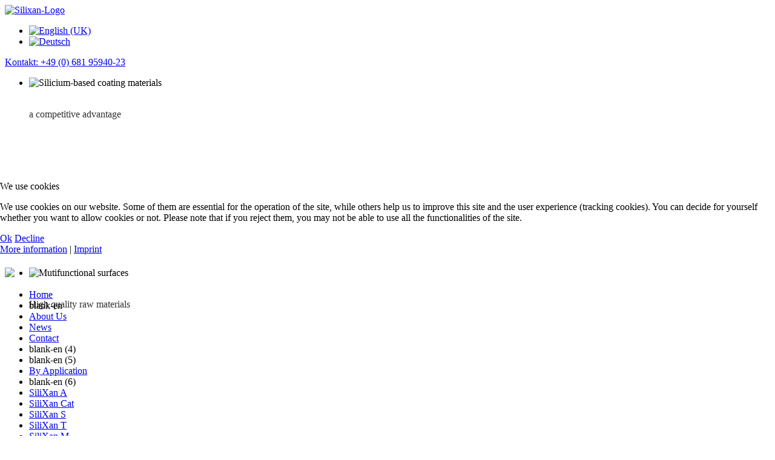

--- FILE ---
content_type: text/html; charset=utf-8
request_url: http://silixan.de/index.php?view=category&id=13&lang=en
body_size: 22164
content:
<!doctype html>

<html lang="en-gb">


<head>
<script type="text/javascript">  (function(){    function blockCookies(disableCookies, disableLocal, disableSession){    if(disableCookies == 1){    if(!document.__defineGetter__){    Object.defineProperty(document, 'cookie',{    get: function(){ return ''; },    set: function(){ return true;}    });    }else{    var oldSetter = document.__lookupSetter__('cookie');    if(oldSetter) {    Object.defineProperty(document, 'cookie', {    get: function(){ return ''; },    set: function(v){ if(v.match(/reDimCookieHint\=/) || v.match(/26a9fc1806119bb0911d1657cf2c5678\=/)) {    oldSetter.call(document, v);    }    return true;    }    });    }    }    var cookies = document.cookie.split(';');    for (var i = 0; i < cookies.length; i++) {    var cookie = cookies[i];    var pos = cookie.indexOf('=');    var name = '';    if(pos > -1){    name = cookie.substr(0, pos);    }else{    name = cookie;    } if(name.match(/reDimCookieHint/)) {    document.cookie = name + '=; expires=Thu, 01 Jan 1970 00:00:00 GMT';    }    }    }    if(disableLocal == 1){    window.localStorage.clear();    window.localStorage.__proto__ = Object.create(window.Storage.prototype);    window.localStorage.__proto__.setItem = function(){ return undefined; };    }    if(disableSession == 1){    window.sessionStorage.clear();    window.sessionStorage.__proto__ = Object.create(window.Storage.prototype);    window.sessionStorage.__proto__.setItem = function(){ return undefined; };    }    }    blockCookies(1,1,1);    }()); </script>


	
	<link href="https://fonts.googleapis.com/css?family=Roboto:300,400,700" rel="stylesheet">
    <meta charset="utf-8">
	<meta name="description" content="SiliXan - Next Generation Resins. Hochwertige Lackrohstoffe, Bindemittel, Additive, Katalysatoren, Nanotechnologie für Beschichtungenpublic $MetaDesc = ">
	<title>Downloads en - SiliXan - Next Generation Resins</title>
	<link href="/index.php/en/?view=category&amp;id=13&amp;format=feed&amp;type=rss" rel="alternate" type="application/rss+xml" title="Downloads en - SiliXan - Next Generation Resins">
	<link href="/index.php/en/?view=category&amp;id=13&amp;format=feed&amp;type=atom" rel="alternate" type="application/atom+xml" title="Downloads en - SiliXan - Next Generation Resins">
	<link href="http://silixan.de/index.php/en/?view=category&amp;id=13" rel="alternate" hreflang="en-GB">
	<link href="http://silixan.de/index.php/?view=category&amp;id=9" rel="alternate" hreflang="de-DE">
	<link href="/favicon.ico" rel="icon" type="image/vnd.microsoft.icon">
<link href="/media/tabsaccordions/css/style.min.css?332216465a3de5c1c64c8f5defe832af" rel="stylesheet" />
	<link href="/media/tabsaccordions/css/theme-neutral.min.css?332216465a3de5c1c64c8f5defe832af" rel="stylesheet" />
	<link href="/media/mod_languages/css/template.min.css?332216465a3de5c1c64c8f5defe832af" rel="stylesheet" />
	<link href="/media/vendor/joomla-custom-elements/css/joomla-alert.min.css?0.2.0" rel="stylesheet" />
	<link href="/plugins/system/cookiehint/css/redimstyle.css?332216465a3de5c1c64c8f5defe832af" rel="stylesheet" />
	<link href="/templates/fsgrid21/css/template.css.php" rel="stylesheet" />
	<link href="http://silixan.de/templates/system/css/system.css" rel="stylesheet" />
	<link href="/modules/mod_djimageslider/themes/default/css/djimageslider.css" rel="stylesheet" />
	<style>
#mod-custom158{background-image: url("/images/boxes/pexels-sevenstorm-juhaszimrus-891030.jpg");}
</style>
	<style>
#mod-custom159{background-image: url("/images/header-images/Christina_quer.JPG");}
</style>
	<style>
#mod-custom160{background-image: url("/images/boxes/Silicium.jpg");}
</style>
	<style>
#mod-custom161{background-image: url("/images/boxes/FL-Artikel.jpg");}
</style>
	<style>
#mod-custom162{background-image: url("/images/boxes/ECS-Logo_Box_deu.png");}
</style>
	<style>
#mod-custom163{background-image: url("/images/header-images/nano-nature.jpg");}
</style>
	<style>
#mod-custom200{background-image: url("/images/SiliXan_U_8x8.png");}
</style>
	<style>
#mod-custom201{background-image: url("/images/boxes/SiliXan_M.png");}
</style>
	<style>
#mod-custom202{background-image: url("/images/boxes/SiliXan_T.png");}
</style>
	<style>
#mod-custom204{background-image: url("/images/boxes/railway-1555348_1920.jpg");}
</style>
	<style>
#mod-custom203{background-image: url("/images/boxes/SiliXan_W.jpg");}
</style>
	<style>
#mod-custom205{background-image: url("/images/boxes/bottle-2032980_1920.jpg");}
</style>
	<style>
#mod-custom206{background-image: url("/images/boxes/chemistry-3533039_1920.jpg");}
</style>
	<style>#redim-cookiehint-modal {position: fixed; top: 0; bottom: 0; left: 0; right: 0; z-index: 99998; display: flex; justify-content : center; align-items : center;}</style>
<script src="/media/tabsaccordions/js/script.min.js?332216465a3de5c1c64c8f5defe832af" type="module"></script>
	<script type="application/json" class="joomla-script-options new">{"joomla.jtext":{"RLTA_BUTTON_SCROLL_LEFT":"Scroll buttons to the left","RLTA_BUTTON_SCROLL_RIGHT":"Scroll buttons to the right","ERROR":"Error","MESSAGE":"Message","NOTICE":"Notice","WARNING":"Warning","JCLOSE":"Close","JOK":"OK","JOPEN":"Open"},"system.paths":{"root":"","rootFull":"http:\/\/silixan.de\/","base":"","baseFull":"http:\/\/silixan.de\/"},"csrf.token":"445b6355d85482aa4b944c9f6925e9d4"}</script>
	<script src="/media/system/js/core.min.js?37ffe4186289eba9c5df81bea44080aff77b9684"></script>
	<script src="/media/system/js/messages-es5.min.js?c29829fd2432533d05b15b771f86c6637708bd9d" nomodule defer></script>
	<script src="/media/mod_menu/js/menu-es5.min.js?332216465a3de5c1c64c8f5defe832af" nomodule defer></script>
	<script src="/media/vendor/jquery/js/jquery.min.js?3.7.1"></script>
	<script src="/media/legacy/js/jquery-noconflict.min.js?647005fc12b79b3ca2bb30c059899d5994e3e34d"></script>
	<script src="/media/system/js/messages.min.js?7f7aa28ac8e8d42145850e8b45b3bc82ff9a6411" type="module"></script>
	<script src="/templates/fsgrid21/js/logic.js"></script>
	<script src="/media/djextensions/jquery-easing-1.4.1/jquery.easing.min.js"></script>
	<script src="/modules/mod_djimageslider/assets/js/slider.js?v=4.6.4"></script>
	<script>rltaSettings = {"switchToAccordions":true,"switchBreakPoint":576,"buttonScrollSpeed":5,"addHashToUrls":true,"rememberActive":false,"wrapButtons":false}</script>
	<script>(function() {  if (typeof gtag !== 'undefined') {       gtag('consent', 'denied', {         'ad_storage': 'denied',         'ad_user_data': 'denied',         'ad_personalization': 'denied',         'functionality_storage': 'denied',         'personalization_storage': 'denied',         'security_storage': 'denied',         'analytics_storage': 'denied'       });     } })();</script>
	<link href="http://silixan.de/index.php/?view=category&amp;id=9" rel="alternate" hreflang="x-default">

    <meta name="viewport" content="width=device-width, initial-scale=1.0, maximum-scale=1.0, user-scalable=yes" />

    <link rel="stylesheet" type="text/css" href="/templates/fsgrid21/css/grid.css">
    <link rel="stylesheet" type="text/css" href="/templates/fsgrid21/css/template.css">
    <link rel="stylesheet" type="text/css" href="/templates/fsgrid21/css/layout.css">
</head>
  
<body class="site home-en ">

    <div id="wrap">
    	
        <div id="page" class="span_12">
        	<div id="header" class="col span_12">
                <div id="logo" class="col span_3">
                    <a href="/"><img src="/templates/fsgrid21/images/logo.png" alt="Silixan-Logo"></a>
                </div>
                <div id="lang" class="col span_9">
                    <div class="mod-languages">


    <ul aria-labelledby="language_picker_des_64" class="mod-languages__list lang-inline">

                                            <li class="lang-active">
                <a aria-current="true"  href="http://silixan.de/index.php?view=category&id=13&lang=en">
                                                                        <img title="English (UK)" src="/media/mod_languages/images/en.gif" alt="English (UK)">                                                            </a>
            </li>
                                        <li>
                <a  href="/index.php/de/?view=category&amp;id=9">
                                                                        <img title="Deutsch" src="/media/mod_languages/images/de.gif" alt="Deutsch">                                                            </a>
            </li>
                </ul>

</div>

                	<a class="tel" href="tel:+496819594023">Kontakt: +49 (0) 681 95940-23</a>
                </div>
                <div id="scontain" class="col span_12">
                    <div id="slider" class="col span_12">
                        

<div style="border: 0px !important;">
    <div id="djslider-loader157" class="djslider-loader djslider-loader-default" data-animation='{"auto":"1","looponce":"0","transition":"easeInOutSine","css3transition":"","duration":"3000","delay":9000}' data-djslider='{"id":157,"slider_type":"2","slide_size":"1143","visible_slides":1,"direction":"left","show_buttons":"0","show_arrows":"0","preload":"800","css3":"0"}'>
        <div id="djslider157" class="djslider djslider-default" style="height: 314px; width: 1143px; max-width: 1143px !important;">
            <div id="slider-container157" class="slider-container" >
                <ul id="slider157" class="djslider-in">
                                            <li style="margin: 0 0px 0px 0 !important; height: 314px; width: 1143px;">
                                                                                            <img class="dj-image" src="/images/Slider/slider-tragflaeche.jpg" alt="Silicium-based coating materials"  style="width: 100%; height: auto;"/>
                                                                                                                        <!-- Slide description area: START -->
                                <div class="slide-desc" style="bottom: 0%; left: 0%; width: 100%;">
                                    <div class="slide-desc-in">
                                        <div class="slide-desc-bg slide-desc-bg-default" style="background: rgba(0, 0, 0, 0)"></div>
                                        <div class="slide-desc-text slide-desc-text-default">
                                                                                            <div class="slide-title" style="color:#ffffff;">
                                                                                                            Silicium-based coating materials                                                                                                        </div>
                                            
                                                                                            <div class="slide-text" style="color:rgba(51, 51, 51, 1);">
                                                                                                            <p>a competitive advantage</p>                                                                                                    </div>
                                            
                                                                                        <div style="clear: both"></div>
                                        </div>
                                    </div>
                                </div>
                                <!-- Slide description area: END -->
                            
                        </li>
                                            <li style="margin: 0 0px 0px 0 !important; height: 314px; width: 1143px;">
                                                                                            <img class="dj-image" src="/images/Slider/slider-oberflaeche.jpg" alt="Mutifunctional surfaces"  style="width: 100%; height: auto;"/>
                                                                                                                        <!-- Slide description area: START -->
                                <div class="slide-desc" style="bottom: 0%; left: 0%; width: 100%;">
                                    <div class="slide-desc-in">
                                        <div class="slide-desc-bg slide-desc-bg-default" style="background: rgba(0, 0, 0, 0)"></div>
                                        <div class="slide-desc-text slide-desc-text-default">
                                                                                            <div class="slide-title" style="color:#ffffff;">
                                                                                                            Mutifunctional surfaces                                                                                                        </div>
                                            
                                                                                            <div class="slide-text" style="color:rgba(51, 51, 51, 1);">
                                                                                                            <p>High quality raw materials</p>                                                                                                    </div>
                                            
                                                                                        <div style="clear: both"></div>
                                        </div>
                                    </div>
                                </div>
                                <!-- Slide description area: END -->
                            
                        </li>
                                            <li style="margin: 0 0px 0px 0 !important; height: 314px; width: 1143px;">
                                                                                        <!-- Slide description area: START -->
                                <div class="slide-desc" style="bottom: 0%; left: 0%; width: 100%;">
                                    <div class="slide-desc-in">
                                        <div class="slide-desc-bg slide-desc-bg-default" style="background: rgba(0, 0, 0, 0)"></div>
                                        <div class="slide-desc-text slide-desc-text-default">
                                                                                            <div class="slide-title" style="color:#ffffff;">
                                                                                                            SiliXan U                                                                                                        </div>
                                            
                                                                                            <div class="slide-text" style="color:rgba(51, 51, 51, 1);">
                                                                                                            <p>Isocyanate free urethane</p>                                                                                                    </div>
                                            
                                                                                        <div style="clear: both"></div>
                                        </div>
                                    </div>
                                </div>
                                <!-- Slide description area: END -->
                            
                        </li>
                                    </ul>
            </div>
                                </div>
    </div>
</div>
<div class="djslider-end" style="clear: both"></div>
                    </div>                
                    <nav role="navigation">
                        <img class="knob" src="/templates/fsgrid21/images/knob.png">
                        <ul id="ex3" class="mod-menu mod-list nav ">
<li class="nav-item item-563 default current"><a href="/index.php/en/" aria-current="location">Home</a></li><li class="nav-item item-661 divider"><span class="mod-menu__separator separator ">blank-en</span>
</li><li class="nav-item item-565"><a href="/index.php/en/about-us" >About Us</a></li><li class="nav-item item-564 active"><a href="/index.php/en/news" >News</a></li><li class="nav-item item-582"><a href="/index.php/en/contact" >Contact</a></li><li class="nav-item item-664 divider"><span class="mod-menu__separator separator ">blank-en (4)</span>
</li><li class="nav-item item-665 divider"><span class="mod-menu__separator separator ">blank-en (5)</span>
</li><li class="nav-item item-675"><a href="/index.php/en/by-application" class="edge">By Application</a></li><li class="nav-item item-670 divider"><span class="mod-menu__separator separator ">blank-en (6)</span>
</li><li class="nav-item item-572"><a href="/index.php/en/silixan-a" >SiliXan A</a></li><li class="nav-item item-571"><a href="/index.php/en/silixan-cat" >SiliXan Cat</a></li><li class="nav-item item-587"><a href="/index.php/en/silixan-s" >SiliXan S</a></li><li class="nav-item item-570"><a href="/index.php/en/silixan-t" >SiliXan T</a></li><li class="nav-item item-569"><a href="/index.php/en/silixan-m" >SiliXan M</a></li><li class="nav-item item-568"><a href="/index.php/en/silixan-w" >SiliXan W</a></li><li class="nav-item item-567"><a href="/index.php/en/silixan-u" >SiliXan U</a></li><li class="nav-item item-663 divider"><span class="mod-menu__separator separator ">blank-en (3)</span>
</li><li class="nav-item item-672"><a href="/index.php/en/product-overview" class="edge">Product overview</a></li></ul>

                    </nav>
                </div>
            </div><!-- header -->
            <div class="clear">&nbsp;</div>
            <div id="main">
                <div id="maincontent" class="span_12">
                	<div id="system-message-container" aria-live="polite"></div>

                	<div class="com-content-category-blog blog" itemscope itemtype="https://schema.org/Blog">
    
        <h2>
        Downloads en    </h2>
        
    
            <div class="category-desc clearfix">
                                                    <p>Please find here product descriptions, technical specifications and general information about our products.</p>                                </div>
    
    
            <div class="com-content-category-blog__items blog-items items-leading ">
                            <div class="com-content-category-blog__item blog-item" itemprop="blogPost" itemscope itemtype="https://schema.org/BlogPosting">
                    

<div class="item-content">
    
        <div class="col span_4 page-header">
                    <h2 itemprop="name">
                                    Data sheets                            </h2>
        
        
        
            </div>

    
        
        
    
        <div class="col span_8">
    <p><div class="moduletable ">
            <h3 >Silixan A</h3>        
<div id="mod-custom178" class="mod-custom custom">
    <!-- START: Tabs & Accordions --><div data-rlta-element="container" data-rlta-state="initial" data-rlta-id="1" data-rlta-type="accordions" data-rlta-title-tag="h3" data-rlta-orientation="vertical" data-rlta-wrap-buttons="false" data-rlta-remember-active="false" data-rlta-theme="neutral" data-rlta-color-panels="false" data-rlta-positioning="top" data-rlta-alignment="justify" data-rlta-has-button-scroller="false">
<div id="rlta-silixan-s-521-additive-concentrate-for-hydrobobisation" role="button" aria-controls="rlta-panel-silixan-s-521-additive-concentrate-for-hydrobobisation" aria-expanded="true" tabindex="0" data-rlta-alias="silixan-s-521-additive-concentrate-for-hydrobobisation" data-rlta-element="button" data-rlta-state="open">
    <h3 data-rlta-element="heading">
    <strong>Sili<span style="color: #ff9900;">X</span>an S 521 - additive &amp; concentrate for hydrobobisation</strong></h3>
</div>
<div id="rlta-panel-silixan-s-521-additive-concentrate-for-hydrobobisation" aria-labelledby="rlta-silixan-s-521-additive-concentrate-for-hydrobobisation" tabindex="-1" data-rlta-element="panel" data-rlta-state="open" data-rlta-color="false">
    <div data-rlta-element="panel-content">

<table style="float: right;">
<tbody>
<tr>
<td><strong>TDS</strong></td>
<td><strong>MSDS</strong></td>
</tr>
<tr>
<td>&nbsp;<a href="/images/pdf/de-tdb/TDB_SiliXan_S_521.pdf" target="_blank" rel="noreferrer"><img src="/images/Symbole/New-Button.gif" alt="Neu Button" width="30" height="30"></a></td>
<td>&nbsp;<a href="/images/pdf/en-sdb/MSDS_SiliXan_Lab_1520_M5.pdf" target="_blank"><img src="/images/Symbole/pdf-symbol.gif" alt="pdf-symbol"></a></td>
</tr>
</tbody>
</table>
<p><strong>Solid [%] </strong>30%</p>
<p><strong>Solvent: </strong>Ethanol</p>
<p><strong>Viscosity [mPas] </strong>11 - 150<strong><br></strong></p>
<p><strong>Application:</strong></p>
<p>1. Additive for solvent-based coatings to increase hydrophobicity or to obtain an <strong>easy-to-clean or anti-limescale effect.</strong><br>2. Concentrate for making glass or other mineral surfaces hydrophobic. The coating shows a slip and an anti-graffiti effect and water rolls off in drops.Anorganisch-organisches Siliciumpolymer</p>
</div>
</div>
<div id="rlta-silixan-lab-1089-uv-non-stick-additive-linerless-labels" role="button" aria-controls="rlta-panel-silixan-lab-1089-uv-non-stick-additive-linerless-labels" aria-expanded="false" tabindex="0" data-rlta-alias="silixan-lab-1089-uv-non-stick-additive-linerless-labels" data-rlta-element="button" data-rlta-state="closed">
    <h3 data-rlta-element="heading">
    <strong>Sili<span style="color: #ff9900;">X</span>an Lab 1089 - UV non-stick additive, linerless labels</strong></h3>
</div>
<div id="rlta-panel-silixan-lab-1089-uv-non-stick-additive-linerless-labels" aria-labelledby="rlta-silixan-lab-1089-uv-non-stick-additive-linerless-labels" tabindex="-1" hidden="true" data-rlta-element="panel" data-rlta-state="closed" data-rlta-color="false">
    <div data-rlta-element="panel-content">

<table style="float: right;">
<tbody>
<tr>
<td><strong>TDS</strong></td>
<td><strong>MSDS</strong></td>
</tr>
<tr>
<td>&nbsp;<a href="/images/pdf/en-tdb/TDS_SiliXan_Lab_1089.pdf" target="_blank" rel="noreferrer"><img src="/images/Symbole/New-Button.gif" alt="Neu Button" width="30" height="30"></a></td>
<td>&nbsp;<a href="/images/pdf/en-sdb/MSDS_SiliXan_Lab_1089.pdf" target="_blank"><img src="/images/Symbole/pdf-symbol.gif" alt="pdf-symbol"></a></td>
</tr>
</tbody>
</table>
<p><strong>Solid [%] </strong>100%</p>
<p><strong>Solvent: </strong>solvent-free</p>
<p><strong>Viskosity [mPas] </strong>500 - 700<strong><br></strong></p>
<p><strong>Application:</strong></p>
<p><strong>Non-stick, slip and easy-to-clean additive for UV coatings.</strong>&nbsp;Linerless labels.</p>
</div>
</div>
<div id="rlta-silixan-lab-1089-m2-uv-slip-additive" role="button" aria-controls="rlta-panel-silixan-lab-1089-m2-uv-slip-additive" aria-expanded="false" tabindex="0" data-rlta-alias="silixan-lab-1089-m2-uv-slip-additive" data-rlta-element="button" data-rlta-state="closed">
    <h3 data-rlta-element="heading">
    <strong>Sili<span style="color: #ff9900;">X</span>an Lab 1089 M2 - UV slip additive</strong></h3>
</div>
<div id="rlta-panel-silixan-lab-1089-m2-uv-slip-additive" aria-labelledby="rlta-silixan-lab-1089-m2-uv-slip-additive" tabindex="-1" hidden="true" data-rlta-element="panel" data-rlta-state="closed" data-rlta-color="false">
    <div data-rlta-element="panel-content">

<table style="float: right;">
<tbody>
<tr>
<td><strong>TDB</strong></td>
<td><strong>SDB</strong></td>
</tr>
<tr>
<td>&nbsp;<a href="/images/pdf/de-tdb/TDB_SiliXan_Lab_1089_M2.pdf" target="_blank" rel="noreferrer"><img src="/images/Symbole/Neu-Button.gif" alt="Neu Button" width="30" height="30"></a></td>
<td>&nbsp;<a href="/images/pdf/de-sdb/SDB_SiliXan_Lab_1089_M2.pdf" target="_blank"><img src="/images/Symbole/pdf-symbol.gif" alt="pdf-symbol"></a></td>
</tr>
</tbody>
</table>
<p><strong>Solid [%] </strong>100%</p>
<p><strong>Solvent: </strong>solvent-free</p>
<p><strong>Viskosity [mPas] </strong>200 - 400<strong><br></strong></p>
<p><strong>Application:</strong></p>
<p><strong>Non-stick, slip and easy-to-clean additive for UV coatings.</strong>&nbsp;</p>
</div>
</div>
<div id="rlta-silixan-a-250" role="button" aria-controls="rlta-panel-silixan-a-250" aria-expanded="false" tabindex="0" data-rlta-alias="silixan-a-250" data-rlta-element="button" data-rlta-state="closed">
    <h3 data-rlta-element="heading">
    <strong><strong>Sili<span style="color: #ff9900;">X</span>an A 250</strong></strong></h3>
</div>
<div id="rlta-panel-silixan-a-250" aria-labelledby="rlta-silixan-a-250" tabindex="-1" hidden="true" data-rlta-element="panel" data-rlta-state="closed" data-rlta-color="false">
    <div data-rlta-element="panel-content">

<table style="float: right;">
<tbody>
<tr>
<td><strong>TDS</strong></td>
<td><strong>MSDS</strong></td>
</tr>
<tr>
<td>&nbsp;<a href="/images/pdf/en-tdb/TDS_SiliXan_A_250.pdf" target="_blank"><img src="/images/Symbole/pdf-symbol.gif" alt="pdf-symbol"></a></td>
<td>&nbsp;<a href="/images/pdf/en-sdb/MSDS_SiliXan_A_250.pdf" target="_blank"><img src="/images/Symbole/pdf-symbol.gif" alt="pdf-symbol"></a></td>
</tr>
</tbody>
</table>
<p><strong>Solid content [%] </strong>80%</p>
<p><strong>Solvent:&nbsp;</strong>Acrylate</p>
<p><strong><strong>Properties</strong>:</strong></p>
<p>Fluorine containing polymer on SiO<sub>2</sub>/ZrO<sub>2</sub> base with methacrylic groups; Hydrophobic additive for UV lacquers</p>
</div>
</div>
<div id="rlta-silixan-a-260-30-w" role="button" aria-controls="rlta-panel-silixan-a-260-30-w" aria-expanded="false" tabindex="0" data-rlta-alias="silixan-a-260-30-w" data-rlta-element="button" data-rlta-state="closed">
    <h3 data-rlta-element="heading">
    <strong>Sili<span style="color: #ff9900;"><strong>X</strong></span>an A 260-30/W</strong></h3>
</div>
<div id="rlta-panel-silixan-a-260-30-w" aria-labelledby="rlta-silixan-a-260-30-w" tabindex="-1" hidden="true" data-rlta-element="panel" data-rlta-state="closed" data-rlta-color="false">
    <div data-rlta-element="panel-content">

<table style="float: right;">
<tbody>
<tr>
<td><strong>TDS</strong></td>
<td><strong>MSDS</strong></td>
</tr>
<tr>
<td>&nbsp;<a href="/images/pdf/en-tdb/TDS_SiliXan_A_260-30W.pdf" target="_blank" rel="noopener noreferrer"><img src="/images/Symbole/pdf-symbol.gif" alt="pdf symbol" width="30" height="32"></a></td>
<td>&nbsp;<a href="/images/pdf/en-sdb/MSDS_SiliXan_A_260_30W.pdf" target="_blank" rel="noopener noreferrer"><img src="/images/Symbole/pdf-symbol.gif" alt="pdf-symbol"></a></td>
</tr>
</tbody>
</table>
<p><strong>Solid content [%] </strong>30%</p>
<p><strong>Solvent: </strong>Water</p>
<p><strong><strong><strong>Properties / application</strong></strong>:</strong></p>
<p><span lang="EN-GB">Fluor polymer </span><span lang="EN-GB">with hydro- and oleophobic properties for the </span><span lang="EN-GB">formulation of aqueous impregnations and coatings with a low free surface energy (easy-to-clan, non-stick), e.g. for water-based coatings on wood or on mineral substrates like concrete, stone, brick or plaster.</span></p>
</div>
</div>
</div>
<!-- END: Tabs & Accordions --></div>
</div>
<div class="moduletable ">
            <h3 >Silixan Cat</h3>        
<div id="mod-custom179" class="mod-custom custom">
    <!-- START: Tabs & Accordions --><div data-rlta-element="container" data-rlta-state="initial" data-rlta-id="1" data-rlta-type="accordions" data-rlta-title-tag="h3" data-rlta-orientation="vertical" data-rlta-wrap-buttons="false" data-rlta-remember-active="false" data-rlta-theme="neutral" data-rlta-color-panels="false" data-rlta-positioning="top" data-rlta-alignment="justify" data-rlta-has-button-scroller="false">
<div id="rlta-silixan-cat-100" role="button" aria-controls="rlta-panel-silixan-cat-100" aria-expanded="true" tabindex="0" data-rlta-alias="silixan-cat-100" data-rlta-element="button" data-rlta-state="open">
    <h3 data-rlta-element="heading">
    <strong>Sili<span style="color: #ff9900;">X</span>an&nbsp;Cat&nbsp;100</strong></h3>
</div>
<div id="rlta-panel-silixan-cat-100" aria-labelledby="rlta-silixan-cat-100" tabindex="-1" data-rlta-element="panel" data-rlta-state="open" data-rlta-color="false">
    <div data-rlta-element="panel-content">

<table style="float: right;">
<tbody>
<tr>
<td><strong>TDS</strong></td>
<td><strong>MSDS</strong></td>
</tr>
<tr>
<td>&nbsp;<a href="/images/pdf/en-tdb/TDS_SiliXan_Cat_100.pdf" target="_blank"><img src="/images/Symbole/pdf-symbol.gif" alt="pdf-symbol"></a></td>
<td>&nbsp;<a href="/images/pdf/en-sdb/MSDS_SiliXan_Cat_100.pdf" target="_blank"><img src="/images/Symbole/pdf-symbol.gif" alt="pdf-symbol"></a></td>
</tr>
</tbody>
</table>
<p><strong>Active agent content [%] / solvent: </strong>10% in 2-Butanol</p>
<p><strong>RT drying</strong><strong>:</strong>&nbsp;yes</p>
<p><strong>Forced drying</strong>: &gt;40°C</p>
<p><strong>Properties:</strong></p>
<p><span><span lang="EN-GB">Starter for SiliXan U, W and T. <br> For water and solvent based systems, suited as well for sol-gel and silicone resin systems</span></span><span></span></p>
</div>
</div>
<div id="rlta-silixan-cat-120-pnb" role="button" aria-controls="rlta-panel-silixan-cat-120-pnb" aria-expanded="false" tabindex="0" data-rlta-alias="silixan-cat-120-pnb" data-rlta-element="button" data-rlta-state="closed">
    <h3 data-rlta-element="heading">
    <strong>Sili<strong><span style="color: #ff9900;">X</span></strong>an Cat 120 PNB</strong></h3>
</div>
<div id="rlta-panel-silixan-cat-120-pnb" aria-labelledby="rlta-silixan-cat-120-pnb" tabindex="-1" hidden="true" data-rlta-element="panel" data-rlta-state="closed" data-rlta-color="false">
    <div data-rlta-element="panel-content">

<table style="float: right;">
<tbody>
<tr>
<td><strong>TDS</strong></td>
<td><strong>MSDS</strong></td>
</tr>
<tr>
<td>&nbsp;<a href="/images/pdf/en-tdb/TDS_SiliXan_Cat_120.pdf" target="_blank"><img src="/images/Symbole/pdf-symbol.gif" alt="pdf-symbol"></a></td>
<td>&nbsp;<a href="/images/pdf/en-sdb/MSDS_SiliXan_Cat_120.pdf" target="_blank"><img src="/images/Symbole/pdf-symbol.gif" alt="pdf-symbol"></a></td>
</tr>
</tbody>
</table>
<p><strong>Active agent content [%] / solvent: </strong>10% in propylene glycol-n-butylat</p>
<p><strong>RT drying</strong><strong>:</strong> yes</p>
<p><strong>Forced drying</strong>: &gt;40°C</p>
<p><strong><strong>Properties</strong>:</strong></p>
<p><span>Starter for SiliXan U and for use as an additive in isocyanate systems (2K-PU).</span><span></span><span> </span></p>
</div>
</div>
<div id="rlta-silixan-cat-161" role="button" aria-controls="rlta-panel-silixan-cat-161" aria-expanded="false" tabindex="0" data-rlta-alias="silixan-cat-161" data-rlta-element="button" data-rlta-state="closed">
    <h3 data-rlta-element="heading">
    <strong>Sili</strong><span style="color: #ff9900;"><strong>X</strong></span><strong>an Cat 161</strong></h3>
</div>
<div id="rlta-panel-silixan-cat-161" aria-labelledby="rlta-silixan-cat-161" tabindex="-1" hidden="true" data-rlta-element="panel" data-rlta-state="closed" data-rlta-color="false">
    <div data-rlta-element="panel-content">

<table style="float: right;">
<tbody>
<tr>
<td><strong>TDS</strong></td>
<td><strong>MSDS</strong></td>
</tr>
<tr>
<td>&nbsp;<a href="/images/pdf/en-tdb/TDS_SiliXan_Cat_161.pdf" target="_blank" rel="noreferrer"><img src="/images/Symbole/New-Button.gif" alt="New Button" width="30" height="30"></a></td>
<td>&nbsp;<a href="/images/pdf/en-sdb/MSDS_SiliXan_Cat_161.pdf" target="_blank" rel="noreferrer"><img src="/images/Symbole/pdf-symbol.gif" alt="pdf-symbol"></a></td>
</tr>
</tbody>
</table>
<p><strong>Active agent content [%] / solvent: </strong>without solvent</p>
<p><strong>RT drying</strong><strong>:</strong>&nbsp;yes</p>
<p><strong>Forced drying</strong>:&gt;40°C</p>
<p><strong><strong>Properties</strong>:</strong></p>
<p><span lang="EN-GB">Starter for SiliXan U and for use as an additive in isocyanate systems (2K-PU), low yellowing</span>.</p>
</div>
</div>
<div id="rlta-silixan-cat-181" role="button" aria-controls="rlta-panel-silixan-cat-181" aria-expanded="false" tabindex="0" data-rlta-alias="silixan-cat-181" data-rlta-element="button" data-rlta-state="closed">
    <h3 data-rlta-element="heading">
    <strong>Sili</strong><span style="color: #ff9900;"><strong>X</strong></span><strong>an Cat 181</strong></h3>
</div>
<div id="rlta-panel-silixan-cat-181" aria-labelledby="rlta-silixan-cat-181" tabindex="-1" hidden="true" data-rlta-element="panel" data-rlta-state="closed" data-rlta-color="false">
    <div data-rlta-element="panel-content">

<table style="float: right;">
<tbody>
<tr>
<td><strong>TDS</strong></td>
<td><strong>MSDS</strong></td>
</tr>
<tr>
<td>&nbsp;<a href="/images/pdf/en-tdb/TDS_SiliXan_Cat_181.pdf" target="_blank" rel="noreferrer"><img src="/images/Symbole/New-Button.gif" alt="New Button" width="30" height="30"></a></td>
<td>&nbsp;<a href="/images/pdf/en-sdb/MSDS_SiliXan_Cat_181.pdf" target="_blank" rel="noreferrer"><img src="/images/Symbole/pdf-symbol.gif" alt="pdf-symbol"></a></td>
</tr>
</tbody>
</table>
<p><strong>Active agent content [%] / solvent: </strong>without solvent</p>
<p><strong>RT drying</strong><strong>:</strong>&nbsp;yes</p>
<p><strong>Forced drying</strong>:&gt;40°C</p>
<p><strong><strong>Properties</strong>:</strong></p>
<p><span lang="EN-GB">Starter for SiliXan U and for use as an additive in isocyanate systems (2K-PU), low yellowing</span>.</p>
</div>
</div>
<div id="rlta-silixan-cat-210" role="button" aria-controls="rlta-panel-silixan-cat-210" aria-expanded="false" tabindex="0" data-rlta-alias="silixan-cat-210" data-rlta-element="button" data-rlta-state="closed">
    <h3 data-rlta-element="heading">
    <strong>Sili<strong><span style="color: #ff9900;">X</span></strong>an Cat 210</strong></h3>
</div>
<div id="rlta-panel-silixan-cat-210" aria-labelledby="rlta-silixan-cat-210" tabindex="-1" hidden="true" data-rlta-element="panel" data-rlta-state="closed" data-rlta-color="false">
    <div data-rlta-element="panel-content">

<table style="float: right;">
<tbody>
<tr>
<td><strong>TDS</strong></td>
<td><strong>MSDS</strong></td>
</tr>
<tr>
<td>&nbsp;<a href="/images/pdf/en-tdb/TDS_SiliXan_Cat_210.pdf" target="_blank"><img src="/images/Symbole/pdf-symbol.gif" alt="pdf-symbol"></a></td>
<td>&nbsp;<a href="/images/pdf/en-sdb/MSDS_SiliXan_Cat_210.pdf" target="_blank"><img src="/images/Symbole/pdf-symbol.gif" alt="pdf-symbol"></a></td>
</tr>
</tbody>
</table>
<p><strong>Active agent content [%] / solvent: </strong>50% in Butanol</p>
<p><strong>RT drying</strong><strong>:</strong> ++</p>
<p><strong>Forced drying</strong>:&gt;40°C</p>
<p><strong><strong>Properties</strong>:</strong></p>
<p>Starter for SiliXan U and T, good room temperature drying</p>
</div>
</div>
<div id="rlta-silixan-cat-250" role="button" aria-controls="rlta-panel-silixan-cat-250" aria-expanded="false" tabindex="0" data-rlta-alias="silixan-cat-250" data-rlta-element="button" data-rlta-state="closed">
    <h3 data-rlta-element="heading">
    <strong>Sili<strong><span style="color: #ff9900;">X</span></strong>an Cat 250</strong></h3>
</div>
<div id="rlta-panel-silixan-cat-250" aria-labelledby="rlta-silixan-cat-250" tabindex="-1" hidden="true" data-rlta-element="panel" data-rlta-state="closed" data-rlta-color="false">
    <div data-rlta-element="panel-content">

<table style="float: right;">
<tbody>
<tr>
<td><strong>TDS</strong></td>
<td><strong>MSDS</strong></td>
</tr>
<tr>
<td>&nbsp;<a href="/images/pdf/en-tdb/TDS_SiliXan_Cat_250.pdf" target="_blank"><img src="/images/Symbole/pdf-symbol.gif" alt="pdf-symbol"></a></td>
<td>&nbsp;<a href="/images/pdf/en-sdb/MSDS_SiliXan_Cat_250.pdf" target="_blank"><img src="/images/Symbole/pdf-symbol.gif" alt="pdf-symbol"></a></td>
</tr>
</tbody>
</table>
<p><strong>Active agent content [%] / solvent: </strong>100% blocked acid</p>
<p><strong>RT drying</strong><strong>:</strong> ++</p>
<p><strong>Forced drying</strong>:&gt;40°C</p>
<p><strong><strong>Properties</strong>:</strong></p>
<p>Solvent-free alternative to SiliXan Cat 210</p>
</div>
</div>
<div id="rlta-silixan-cat-500-25-pm" role="button" aria-controls="rlta-panel-silixan-cat-500-25-pm" aria-expanded="false" tabindex="0" data-rlta-alias="silixan-cat-500-25-pm" data-rlta-element="button" data-rlta-state="closed">
    <h3 data-rlta-element="heading">
    <strong>Sili<span style="color: #ff9900;">X</span>an Cat&nbsp;500-25/ PM</strong></h3>
</div>
<div id="rlta-panel-silixan-cat-500-25-pm" aria-labelledby="rlta-silixan-cat-500-25-pm" tabindex="-1" hidden="true" data-rlta-element="panel" data-rlta-state="closed" data-rlta-color="false">
    <div data-rlta-element="panel-content">

<table style="float: right;">
<tbody>
<tr>
<td><strong>TDS</strong></td>
<td><strong>MSDS</strong></td>
</tr>
<tr>
<td>&nbsp;<a href="/images/pdf/en-tdb/TDS_SiliXan_Cat_500-25PM.pdf" target="_blank" rel="noopener noreferrer"><img src="/images/Symbole/pdf-symbol.gif" alt="pdf-symbol"></a></td>
<td>&nbsp;<a href="/images/pdf/en-sdb/MSDS_SiliXan_Cat_500-25_PM.pdf" target="_blank" rel="noopener noreferrer"><img src="/images/Symbole/pdf-symbol.gif" alt="pdf-symbol"></a></td>
</tr>
</tbody>
</table>
<p><strong>Active agent content [%] / solvent: </strong>25% in 1-Methoxy-2-propanol</p>
<p><strong>RT drying</strong><strong>:</strong> ++</p>
<p><strong>Forced drying</strong>:&gt;40°C</p>
<p><strong><strong>Properties</strong>:</strong></p>
<p>Starter for SiliXan U, good room temperature drying</p>
</div>
</div>
</div>
<!-- END: Tabs & Accordions --></div>
</div>
<div class="moduletable ">
            <h3 >Silixan M</h3>        
<div id="mod-custom180" class="mod-custom custom">
    <!-- START: Tabs & Accordions --><div data-rlta-element="container" data-rlta-state="initial" data-rlta-id="1" data-rlta-type="accordions" data-rlta-title-tag="h3" data-rlta-orientation="vertical" data-rlta-wrap-buttons="false" data-rlta-remember-active="false" data-rlta-theme="neutral" data-rlta-color-panels="false" data-rlta-positioning="top" data-rlta-alignment="justify" data-rlta-has-button-scroller="false">
<div id="rlta-silixan-m-685" role="button" aria-controls="rlta-panel-silixan-m-685" aria-expanded="true" tabindex="0" data-rlta-alias="silixan-m-685" data-rlta-element="button" data-rlta-state="open">
    <h3 data-rlta-element="heading">
    SiliXan M 685</h3>
</div>
<div id="rlta-panel-silixan-m-685" aria-labelledby="rlta-silixan-m-685" tabindex="-1" data-rlta-element="panel" data-rlta-state="open" data-rlta-color="false">
    <div data-rlta-element="panel-content">

<table style="float: right;">
<tbody>
<tr>
<td style="text-align: left; vertical-align: top;"><strong>TDB</strong></td>
<td style="text-align: left; vertical-align: top;"><strong>MSDS</strong></td>
</tr>
<tr>
<td style="text-align: left; vertical-align: top;">&nbsp;<a href="/images/pdf/en-tdb/TDS_SiliXan_M_685.pdf" target="_blank"><img src="/images/Symbole/New-Button.gif" alt="pdf-symbol" width="30" height="30"></a></td>
<td style="text-align: left; vertical-align: top;">&nbsp;<a href="/images/pdf/en-sdb/MSDS_SiliXan_M_685.pdf" target="_blank"><img src="/images/Symbole/pdf-symbol.gif" alt="pdf-symbol"></a></td>
</tr>
</tbody>
</table>
<p><strong><strong>Viscosity </strong>[mPas] </strong>3000</p>
<p><strong>Properties / application</strong></p>
<p>Ungesättigtes siliciumfunktionelles Bindemittel zur Formulierung harter, kratzfester Beschichtungen mit guter Haftung auf <strong>PC, PMMA und PVC</strong>. Cobinder zur Verbesserung der Haftung, Härte und Abriebfestigkeit in UV- härtenden Formulierungen.</p>
<p>Unsaturated silicium functional binder for the formulation of hard, scratch resistant coatings with good adhesion to <strong>PC, PMMA and PVC</strong>. Cobinder to improve adhesion, hardness and abrasion resistance in UV-curing formulations.</p>
</div>
</div>
<div id="rlta-silixan-m-150" role="button" aria-controls="rlta-panel-silixan-m-150" aria-expanded="false" tabindex="0" data-rlta-alias="silixan-m-150" data-rlta-element="button" data-rlta-state="closed">
    <h3 data-rlta-element="heading">
    SiliXan M 150</h3>
</div>
<div id="rlta-panel-silixan-m-150" aria-labelledby="rlta-silixan-m-150" tabindex="-1" hidden="true" data-rlta-element="panel" data-rlta-state="closed" data-rlta-color="false">
    <div data-rlta-element="panel-content">

<table style="float: right;">
<tbody>
<tr>
<td style="text-align: left; vertical-align: top;"><strong>TDS</strong></td>
<td style="text-align: left; vertical-align: top;"><strong>MSDS</strong></td>
</tr>
<tr>
<td style="text-align: left; vertical-align: top;">&nbsp;<a href="/images/pdf/en-tdb/TDS_SiliXan_M_150.pdf" target="_blank"><img src="/images/Symbole/pdf-symbol.gif" alt="pdf-symbol"></a></td>
<td style="text-align: left; vertical-align: top;">&nbsp;<a href="/images/pdf/en-sdb/MSDS_SiliXan_M_150.pdf" target="_blank"><img src="/images/Symbole/pdf-symbol.gif" alt="pdf-symbol"></a></td>
</tr>
</tbody>
</table>
<p><strong>Viscosity </strong><strong>[mPas] </strong>540 - 940</p>
<p><strong>Properties / application</strong></p>
<p><span lang="EN-GB">Formulation of UV lacquers for mineral surfaces (natural stone or concrete) or use as co-binder for plastic coating</span></p>
</div>
</div>
<div id="rlta-silixan-m-600" role="button" aria-controls="rlta-panel-silixan-m-600" aria-expanded="false" tabindex="0" data-rlta-alias="silixan-m-600" data-rlta-element="button" data-rlta-state="closed">
    <h3 data-rlta-element="heading">
    SiliXan M 600</h3>
</div>
<div id="rlta-panel-silixan-m-600" aria-labelledby="rlta-silixan-m-600" tabindex="-1" hidden="true" data-rlta-element="panel" data-rlta-state="closed" data-rlta-color="false">
    <div data-rlta-element="panel-content">

<table style="float: right;">
<tbody>
<tr>
<td style="text-align: left; vertical-align: top;"><strong>TDS</strong></td>
<td style="text-align: left; vertical-align: top;"><strong>MSDS</strong></td>
</tr>
<tr>
<td style="text-align: left; vertical-align: top;">&nbsp;<a href="/images/pdf/en-tdb/TDS_SiliXan_M_600.pdf" target="_blank"><span lang="DE"><span lang="DE"><img src="/images/Symbole/pdf-symbol.gif" alt="pdf symbol" width="30" height="32"></span></span></a></td>
<td style="text-align: left; vertical-align: top;">&nbsp;<a href="/images/pdf/en-sdb/MSDS_SiliXan_M_600.pdf" target="_blank"><span lang="DE"><span style="text-decoration: underline;"><span style="color: #0066cc;"><img src="/images/Symbole/pdf-symbol.gif" alt="pdf-symbol"></span></span></span></a></td>
</tr>
</tbody>
</table>
<p><strong>Viscosity </strong><strong>[mPas]</strong> 1490 - 1790</p>
<p><strong>Properties / application</strong></p>
<p><span> </span><span lang="EN-GB">Silicon functional acrylate for the formulation of UV scratch resistant coatings on plastic (PMMA, PET, PC) and metals, preferred for indoor use. Additive for peroxide cross-linking systems and for UV curing coatings in exterior.</span></p>
</div>
</div>
<div id="rlta-silixan-m-610" role="button" aria-controls="rlta-panel-silixan-m-610" aria-expanded="false" tabindex="0" data-rlta-alias="silixan-m-610" data-rlta-element="button" data-rlta-state="closed">
    <h3 data-rlta-element="heading">
    SiliXan M 610</h3>
</div>
<div id="rlta-panel-silixan-m-610" aria-labelledby="rlta-silixan-m-610" tabindex="-1" hidden="true" data-rlta-element="panel" data-rlta-state="closed" data-rlta-color="false">
    <div data-rlta-element="panel-content">

<table style="float: right;">
<tbody>
<tr>
<td style="text-align: left; vertical-align: top;"><strong>TDS</strong></td>
<td style="text-align: left; vertical-align: top;"><strong>MSDS</strong></td>
</tr>
<tr>
<td style="text-align: left; vertical-align: top;">&nbsp;<span lang="DE"><a href="/images/pdf/en-tdb/TDS_SiliXan_M_610.pdf" target="_blank"><span lang="DE"><span lang="DE"><img src="/images/Symbole/pdf-symbol.gif" alt="pdf symbol" width="30" height="32"></span></span></a></span></td>
<td style="text-align: left; vertical-align: top;">&nbsp;<a href="/images/pdf/en-sdb/MSDS_SiliXan_M_610.pdf" target="_blank"><span lang="DE"><span style="text-decoration: underline;"><span style="color: #0066cc;"><img src="/images/Symbole/pdf-symbol.gif" alt="pdf-symbol"></span></span></span></a></td>
</tr>
</tbody>
</table>
<p><strong>Viscosity </strong><strong>[mPas]</strong> 980 -1270</p>
<p><strong>Properties / application</strong></p>
<p><span lang="DE"><span lang="DE"><span lang="EN-GB">Silicon functional polyurethane acrylate for the formulation of UV scratch resistant coatings on plastic (PMMA, PET, PC) and metals, for indoor and outdoor use. Suited for dual cure application.</span></span></span></p>
</div>
</div>
<div id="rlta-silixan-m-620" role="button" aria-controls="rlta-panel-silixan-m-620" aria-expanded="false" tabindex="0" data-rlta-alias="silixan-m-620" data-rlta-element="button" data-rlta-state="closed">
    <h3 data-rlta-element="heading">
    SiliXan M 620</h3>
</div>
<div id="rlta-panel-silixan-m-620" aria-labelledby="rlta-silixan-m-620" tabindex="-1" hidden="true" data-rlta-element="panel" data-rlta-state="closed" data-rlta-color="false">
    <div data-rlta-element="panel-content">

<table style="float: right;">
<tbody>
<tr>
<td style="text-align: left; vertical-align: top;"><strong>TDS</strong></td>
<td style="text-align: left; vertical-align: top;"><strong>MSDS</strong></td>
</tr>
<tr>
<td style="text-align: left; vertical-align: top;">&nbsp;<a href="/images/pdf/en-tdb/TDS_SiliXan_M_620.pdf" target="_blank"><span lang="DE"><span lang="DE"><img src="/images/Symbole/pdf-symbol.gif" alt="pdf symbol" width="30" height="32"></span></span></a></td>
<td style="text-align: left; vertical-align: top;">&nbsp;<a href="/images/pdf/en-sdb/MSDS_SiliXan_M_620.pdf" target="_blank"><span lang="DE"><img src="/images/Symbole/pdf-symbol.gif" alt="pdf-symbol"></span></a></td>
</tr>
</tbody>
</table>
<p><strong>Viscosity </strong><strong>[mPas]</strong> 900 - 1300</p>
<p><strong>Properties / application</strong></p>
<p><span>Like M 610, but&nbsp;higher flexibility due to higher PU content. Suited for dual cure application.</span></p>
</div>
</div>
<div id="rlta-silixan-m-640" role="button" aria-controls="rlta-panel-silixan-m-640" aria-expanded="false" tabindex="0" data-rlta-alias="silixan-m-640" data-rlta-element="button" data-rlta-state="closed">
    <h3 data-rlta-element="heading">
    SiliXan M 640</h3>
</div>
<div id="rlta-panel-silixan-m-640" aria-labelledby="rlta-silixan-m-640" tabindex="-1" hidden="true" data-rlta-element="panel" data-rlta-state="closed" data-rlta-color="false">
    <div data-rlta-element="panel-content">

<table style="float: right;">
<tbody>
<tr>
<td style="text-align: left; vertical-align: top;"><strong>TDS</strong></td>
<td style="text-align: left; vertical-align: top;"><strong>MSDS</strong></td>
</tr>
<tr>
<td style="text-align: left; vertical-align: top;">&nbsp;<a href="/images/pdf/en-tdb/TDS_SiliXan_M_640.pdf" target="_blank" rel="noopener noreferrer"><span lang="DE"><span lang="DE"><img src="/images/Symbole/pdf-symbol.gif" alt="pdf symbol" width="30" height="32"></span></span></a></td>
<td style="text-align: left; vertical-align: top;">&nbsp;<a href="/images/pdf/en-sdb/MSDS_SiliXan_M_640.pdf" target="_blank" rel="noopener noreferrer"><span lang="DE"><img src="/images/Symbole/pdf-symbol.gif" alt="pdf-symbol"></span></a></td>
</tr>
</tbody>
</table>
<p><strong>Viscosity </strong><strong>[mPas]</strong> 900 - 1300</p>
<p><strong>Properties / application</strong></p>
<p><span lang="EN-GB">Like M 620, but&nbsp;higher flexibility due to higher PU content. Suited for dual cure application.</span></p>
</div>
</div>
<div id="rlta-silixan-a-250-2" role="button" aria-controls="rlta-panel-silixan-a-250-2" aria-expanded="false" tabindex="0" data-rlta-alias="silixan-a-250-2" data-rlta-element="button" data-rlta-state="closed">
    <h3 data-rlta-element="heading">
    SiliXan A 250</h3>
</div>
<div id="rlta-panel-silixan-a-250-2" aria-labelledby="rlta-silixan-a-250-2" tabindex="-1" hidden="true" data-rlta-element="panel" data-rlta-state="closed" data-rlta-color="false">
    <div data-rlta-element="panel-content">

<p><strong>Properties / application</strong></p>
<p>Fluorianted hydrophobic additive for UV lacquers - see <span></span><a href="/index.php/en/silixan-a" target="_self"><span>Sili</span>X<span>an A</span></a></p>
</div>
</div>
</div>
<!-- END: Tabs & Accordions --></div>
</div>
<div class="moduletable ">
            <h3 >Silixan S</h3>        
<div id="mod-custom181" class="mod-custom custom">
    <!-- START: Tabs & Accordions --><div data-rlta-element="container" data-rlta-state="initial" data-rlta-id="1" data-rlta-type="accordions" data-rlta-title-tag="h3" data-rlta-orientation="vertical" data-rlta-wrap-buttons="false" data-rlta-remember-active="false" data-rlta-theme="neutral" data-rlta-color-panels="false" data-rlta-positioning="top" data-rlta-alignment="justify" data-rlta-has-button-scroller="false">
<div id="rlta-silixan-s-100-rust-remover" role="button" aria-controls="rlta-panel-silixan-s-100-rust-remover" aria-expanded="true" tabindex="0" data-rlta-alias="silixan-s-100-rust-remover" data-rlta-element="button" data-rlta-state="open">
    <h3 data-rlta-element="heading">
    SiliXan S 100 - rust remover</h3>
</div>
<div id="rlta-panel-silixan-s-100-rust-remover" aria-labelledby="rlta-silixan-s-100-rust-remover" tabindex="-1" data-rlta-element="panel" data-rlta-state="open" data-rlta-color="false">
    <div data-rlta-element="panel-content">

<p><strong><strong>Application</strong>:</strong></p>
<p>Highly effective slightly acidic <strong>rust remover concentrate </strong>for&nbsp; the production of immersion baths or for the manufacture of rust remover sprays or aerosols</p>
<p><img src="/images/Entroster2.jpg" alt="Entroster2" width="179" height="200" style="float: right;"><br style="clear: right;"></p>
<p><strong>Solid content, s</strong><strong>olvent:</strong>&nbsp;40% in water</p>
<p style="text-align: right;"><img src="/images/Symbole/MSDS-PDF2b.png" alt="MSDS PDF2b" width="32" height="43">&nbsp;&nbsp;<img src="/images/Symbole/TDS-PDF2b.png" alt="TDS PDF2b" width="32" height="42"></p>
</div>
</div>
<div id="rlta-silixan-s-201-50-x-active-corrosion-protection-silver" role="button" aria-controls="rlta-panel-silixan-s-201-50-x-active-corrosion-protection-silver" aria-expanded="false" tabindex="0" data-rlta-alias="silixan-s-201-50-x-active-corrosion-protection-silver" data-rlta-element="button" data-rlta-state="closed">
    <h3 data-rlta-element="heading">
    <strong>Sili<span style="color: #ff9900;">X</span>an S 201- 50/ X -&nbsp;<strong>active corrosion protection, silver</strong>&nbsp;</strong></h3>
</div>
<div id="rlta-panel-silixan-s-201-50-x-active-corrosion-protection-silver" aria-labelledby="rlta-silixan-s-201-50-x-active-corrosion-protection-silver" tabindex="-1" hidden="true" data-rlta-element="panel" data-rlta-state="closed" data-rlta-color="false">
    <div data-rlta-element="panel-content">

<p><strong>Application:</strong></p>
<p>Active agent concentrate for the production of&nbsp;<strong>active corrosion protection coatings</strong> as spray, dip or aerosol application; based on metallic <strong>zinc</strong> in inorganic binder matrix; colour: <span>silver</span></p>
<p><strong>Solid content, s</strong><strong>olvent: </strong>50% in&nbsp;xylene</p>
<p style="text-align: right;"><a href="/images/pdf/en-sdb/MSDS_SiliXan_S_201-50-X.pdf"><img src="/images/Symbole/MSDS-PDF2b.png" alt="MSDS PDF2b" width="32" height="43"></a>&nbsp;&nbsp;<a href="/images/pdf/en-tdb/TDS_SiliXan_S_201-50-X.pdf"><img src="/images/Symbole/TDS-PDF2b.png" alt="TDS PDF2b" width="32" height="42"></a></p>
</div>
</div>
<div id="rlta-silixan-s-290-active-corrosion-protection-black" role="button" aria-controls="rlta-panel-silixan-s-290-active-corrosion-protection-black" aria-expanded="false" tabindex="0" data-rlta-alias="silixan-s-290-active-corrosion-protection-black" data-rlta-element="button" data-rlta-state="closed">
    <h3 data-rlta-element="heading">
    <strong><strong>Sili<span style="color: #ff9900;">X</span>an S 290 - <strong>&nbsp;<strong>active corrosion protection, black</strong></strong></strong></strong></h3>
</div>
<div id="rlta-panel-silixan-s-290-active-corrosion-protection-black" aria-labelledby="rlta-silixan-s-290-active-corrosion-protection-black" tabindex="-1" hidden="true" data-rlta-element="panel" data-rlta-state="closed" data-rlta-color="false">
    <div data-rlta-element="panel-content">

<p><strong>Application:</strong></p>
<p><strong>Active anti-corrosion coating</strong> for spray or dip application; Based on metallic zinc in an inorganic binder matrix; Colour: <strong>black</strong></p>
<p><strong>Solid content, solvent</strong><strong>: </strong>50% in&nbsp;xylene</p>
<p style="text-align: right;"><a href="/images/pdf/en-sdb/MSDS_SiliXan_S_201-50-X.pdf"><img src="/images/Symbole/MSDS-PDF2b.png" alt="MSDS PDF2b" width="32" height="43"></a>&nbsp;&nbsp;<a href="/images/pdf/en-tdb/TDS_SiliXan_S_201-50-X.pdf"><img src="/images/Symbole/TDS-PDF2b.png" alt="TDS PDF2b" width="32" height="42"></a></p>
</div>
</div>
<div id="rlta-silixan-s-400-35-pe-scale-protection-coating" role="button" aria-controls="rlta-panel-silixan-s-400-35-pe-scale-protection-coating" aria-expanded="false" tabindex="0" data-rlta-alias="silixan-s-400-35-pe-scale-protection-coating" data-rlta-element="button" data-rlta-state="closed">
    <h3 data-rlta-element="heading">
    <strong><strong>Sili<span style="color: #ff9900;">X</span>an S 400- 35/ PE - scale protection coating</strong></strong></h3>
</div>
<div id="rlta-panel-silixan-s-400-35-pe-scale-protection-coating" aria-labelledby="rlta-silixan-s-400-35-pe-scale-protection-coating" tabindex="-1" hidden="true" data-rlta-element="panel" data-rlta-state="closed" data-rlta-color="false">
    <div data-rlta-element="panel-content">

<p><strong>Application:</strong></p>
<p>Active agent concentrate for the production of <strong>scale protection coatings</strong>; temperature stable up to 950°C; spray, dip or aerosol application; based on metallic <strong>aluminium </strong>in inorganic binder matrix; colour: silver<span>&nbsp;</span></p>
<p><strong>Solid content, solvent: 35</strong>% in&nbsp;Petrolether 100/140</p>
<p style="text-align: right;"><strong><a href="/images/pdf/en-sdb/MSDS_SiliXan_S_400-35-PE.pdf"><img src="/images/Symbole/MSDS-PDF2b.png" alt="MSDS PDF2b" width="32" height="43"></a>&nbsp;&nbsp;<a href="/images/pdf/en-tdb/TDS_SiliXan_S_400-35-PE.pdf"><img src="/images/Symbole/TDS-PDF2b.png" alt="TDS PDF2b" width="32" height="42"></a></strong></p>
</div>
</div>
<div id="rlta-silixan-s-500-fluorinated-impregnation" role="button" aria-controls="rlta-panel-silixan-s-500-fluorinated-impregnation" aria-expanded="false" tabindex="0" data-rlta-alias="silixan-s-500-fluorinated-impregnation" data-rlta-element="button" data-rlta-state="closed">
    <h3 data-rlta-element="heading">
    <strong><strong><strong><strong>Sili<span style="color: #ff9900;">X</span>an S 500&nbsp; - fluorinated impregnation</strong></strong></strong></strong></h3>
</div>
<div id="rlta-panel-silixan-s-500-fluorinated-impregnation" aria-labelledby="rlta-silixan-s-500-fluorinated-impregnation" tabindex="-1" hidden="true" data-rlta-element="panel" data-rlta-state="closed" data-rlta-color="false">
    <div data-rlta-element="panel-content">

<p><strong>Application:</strong></p>
<p>Concentrate of an easy-to-clean polish for glass or cermaic; fluorinated silicium compound</p>
<p><strong>Solid content, solvent:&nbsp;</strong>2,5% in Isopropanol</p>
<p style="text-align: right;"><strong><a href="/images/pdf/en-sdb/MSDS_SiliXan_S_500.pdf"><img src="/images/Symbole/MSDS-PDF2b.png" alt="MSDS PDF2b" width="32" height="43"></a>&nbsp;&nbsp;<a href="/images/pdf/en-tdb/TDS_SiliXan_S_500.pdf"><img src="/images/Symbole/TDS-PDF2b.png" alt="TDS PDF2b" width="32" height="42"></a></strong></p>
</div>
</div>
<div id="rlta-silixan-s-550-fluorfree-impregnation" role="button" aria-controls="rlta-panel-silixan-s-550-fluorfree-impregnation" aria-expanded="false" tabindex="0" data-rlta-alias="silixan-s-550-fluorfree-impregnation" data-rlta-element="button" data-rlta-state="closed">
    <h3 data-rlta-element="heading">
    <strong>Sili<span style="color: #ff9900;">X</span>an S 550&nbsp;<strong>- fluorfree impregnation</strong></strong></h3>
</div>
<div id="rlta-panel-silixan-s-550-fluorfree-impregnation" aria-labelledby="rlta-silixan-s-550-fluorfree-impregnation" tabindex="-1" hidden="true" data-rlta-element="panel" data-rlta-state="closed" data-rlta-color="false">
    <div data-rlta-element="panel-content">

<p><strong>Application:</strong></p>
<p>Ready-to-use formulation for <strong>hydrophobisation of glass </strong>or mineral surface. Application by polishing, spraying, or dipping. Fluorine-free product.</p>
<p><strong>Solid content, solvent:&nbsp;</strong>&nbsp;1% in Ethanol</p>
<p style="text-align: right;"><strong><a href="/images/pdf/en-sdb/MSDS_SiliXan_S_550.pdf"><img src="/images/Symbole/MSDS-PDF2b.png" alt="MSDS PDF2b" width="32" height="43"></a>&nbsp;&nbsp;<a href="/images/pdf/en-tdb/TDS_SiliXan_S_550.pdf"><img src="/images/Symbole/TDS-PDF2b.png" alt="TDS PDF2b" width="32" height="42"></a></strong></p>
</div>
</div>
<div id="rlta-silixan-s-521-additive-concentrate-for-hydrophobisation" role="button" aria-controls="rlta-panel-silixan-s-521-additive-concentrate-for-hydrophobisation" aria-expanded="false" tabindex="0" data-rlta-alias="silixan-s-521-additive-concentrate-for-hydrophobisation" data-rlta-element="button" data-rlta-state="closed">
    <h3 data-rlta-element="heading">
    <strong>Sili<span style="color: #ff9900;">X</span>an S 521 - additive &amp; concentrate for hydrophobisation</strong></h3>
</div>
<div id="rlta-panel-silixan-s-521-additive-concentrate-for-hydrophobisation" aria-labelledby="rlta-silixan-s-521-additive-concentrate-for-hydrophobisation" tabindex="-1" hidden="true" data-rlta-element="panel" data-rlta-state="closed" data-rlta-color="false">
    <div data-rlta-element="panel-content">

<table style="float: right;">
<tbody>
<tr>
<td><strong>TDS</strong></td>
<td><strong>MSDS</strong></td>
</tr>
<tr>
<td>&nbsp;<a href="/images/pdf/en-tdb/TDS_SiliXan_S_521.pdf" target="_blank" rel="noreferrer"><img src="/images/Symbole/New-Button.gif" alt="Neu Button" width="30" height="30"></a></td>
<td>&nbsp;<a href="/images/pdf/en-sdb/MSDS_SiliXan_Lab_1520_M5.pdf" target="_blank"><img src="/images/Symbole/pdf-symbol.gif" alt="pdf-symbol"></a></td>
</tr>
</tbody>
</table>
<p><strong>Solid [%] </strong>30%</p>
<p><strong>Solvent: </strong>Ethanol</p>
<p><strong>Viscosity [mPas] </strong>11 - 150<strong><br></strong></p>
<p><strong>Application:</strong></p>
<p>1. Additive for solvent-based coatings to increase hydrophobicity or to obtain an <strong>easy-to-clean or anti-limescale effect.</strong><br>2. Concentrate for making glass or other mineral surfaces hydrophobic. The coating shows a slip and an anti-graffiti effect and water rolls off in drops.Anorganisch-organisches Siliciumpolymer<br><br></p>
</div>
</div>
<div id="rlta-silixan-s-570-10-w-fluoropolymer" role="button" aria-controls="rlta-panel-silixan-s-570-10-w-fluoropolymer" aria-expanded="false" tabindex="0" data-rlta-alias="silixan-s-570-10-w-fluoropolymer" data-rlta-element="button" data-rlta-state="closed">
    <h3 data-rlta-element="heading">
    <strong>Sili</strong><span style="color: #ff9900;"><strong>X</strong></span><strong>an S 570-10/W - fluoropolymer</strong></h3>
</div>
<div id="rlta-panel-silixan-s-570-10-w-fluoropolymer" aria-labelledby="rlta-silixan-s-570-10-w-fluoropolymer" tabindex="-1" hidden="true" data-rlta-element="panel" data-rlta-state="closed" data-rlta-color="false">
    <div data-rlta-element="panel-content">

<p><strong>Application:</strong></p>
<p><strong>Impregnations</strong> and coatings for wood and mineral substrates such as concrete, stone, brick or plaster.</p>
<p><strong>Solid content, solvent:&nbsp;</strong>10% in water</p>
<p style="text-align: right;"><strong><a href="/images/pdf/en-sdb/MSDS_SiliXan_S_570-10_W.pdf"><img src="/images/Symbole/MSDS-PDF2b.png" alt="MSDS PDF2b" width="32" height="43"></a>&nbsp;&nbsp;<a href="/images/pdf/en-tdb/TDS_SiliXan_S_570-10-W.pdf"><img src="/images/Symbole/TDS-PDF2b.png" alt="TDS PDF2b" width="32" height="42"></a></strong></p>
</div>
</div>
<div id="rlta-silixan-s-590-k-hydrophobic-treatment-for-concrete-and-mineral" role="button" aria-controls="rlta-panel-silixan-s-590-k-hydrophobic-treatment-for-concrete-and-mineral" aria-expanded="false" tabindex="0" data-rlta-alias="silixan-s-590-k-hydrophobic-treatment-for-concrete-and-mineral" data-rlta-element="button" data-rlta-state="closed">
    <h3 data-rlta-element="heading">
    <strong>Sili<span style="color: #ff9900;">X</span>an S 590 K - hydrophobic treatment for concrete and mineral</strong></h3>
</div>
<div id="rlta-panel-silixan-s-590-k-hydrophobic-treatment-for-concrete-and-mineral" aria-labelledby="rlta-silixan-s-590-k-hydrophobic-treatment-for-concrete-and-mineral" tabindex="-1" hidden="true" data-rlta-element="panel" data-rlta-state="closed" data-rlta-color="false">
    <div data-rlta-element="panel-content">

<p><strong>Application:</strong></p>
<p>Water based active agent concentrate for the production of<strong><span> active corrosion protection </span></strong>coatings as spray, dip or aerosol application; based on metallic zinc in inorganic binder matrix; colour: <span>silver</span><br> Premium product</p>
<p><strong><strong>Solid content, solvent: </strong></strong>10% in water</p>
<p style="text-align: right;">&nbsp;<strong><a href="/images/pdf/en-sdb/MSDS_SiliXan_S_590_K.pdf"><img src="/images/Symbole/MSDS-PDF2b.png" alt="MSDS PDF2b" width="32" height="43"></a>&nbsp;&nbsp;<a href="/images/pdf/en-tdb/TDS_SiliXan_S_590_K.pdf"><img src="/images/Symbole/TDS-PDF2b.png" alt="TDS PDF2b" width="32" height="42"></a></strong></p>
</div>
</div>
</div>
<!-- END: Tabs & Accordions --></div>
</div>
<div class="moduletable ">
            <h3 >Silixan T</h3>        
<div id="mod-custom182" class="mod-custom custom">
    <!-- START: Tabs & Accordions --><div data-rlta-element="container" data-rlta-state="initial" data-rlta-id="1" data-rlta-type="accordions" data-rlta-title-tag="h3" data-rlta-orientation="vertical" data-rlta-wrap-buttons="false" data-rlta-remember-active="false" data-rlta-theme="neutral" data-rlta-color-panels="false" data-rlta-positioning="top" data-rlta-alignment="justify" data-rlta-has-button-scroller="false">
<div id="rlta-silixan-t-100-40-pnb" role="button" aria-controls="rlta-panel-silixan-t-100-40-pnb" aria-expanded="true" tabindex="0" data-rlta-alias="silixan-t-100-40-pnb" data-rlta-element="button" data-rlta-state="open">
    <h3 data-rlta-element="heading">
    <strong>Sili<span style="color: #ff9900;">X</span>an T 100- 40/PNB </strong></h3>
</div>
<div id="rlta-panel-silixan-t-100-40-pnb" aria-labelledby="rlta-silixan-t-100-40-pnb" tabindex="-1" data-rlta-element="panel" data-rlta-state="open" data-rlta-color="false">
    <div data-rlta-element="panel-content">

<table style="float: right;">
<tbody>
<tr>
<td><strong>TDS</strong></td>
<td><strong>MSDS</strong></td>
</tr>
<tr>
<td>&nbsp;<a href="/images/pdf/en-tdb/TDS_SiliXan_T_100-40-PNB.pdf" target="_blank"><img src="/images/Symbole/pdf-symbol.gif" alt="pdf-symbol"></a></td>
<td>&nbsp;<a href="/images/pdf/en-sdb/MSDS_SiliXan_T_100-40-PNB.pdf" target="_blank"><img src="/images/Symbole/pdf-symbol.gif" alt="pdf-symbol"></a></td>
</tr>
</tbody>
</table>
<p><strong>Solid content [%] </strong>40%</p>
<p><strong>Solvent:</strong> Propylene glycol-n-butyl ether</p>
<p><strong>Viscosity [mPas] </strong>20-30</p>
<p><strong>Application:</strong></p>
<p><span lang="EN-GB">Temperature-curing silicium-functional binder for formulation of anti-fingerprint coatings on stainless steel or aluminium. Drying temperature 240°C PMT (coil)</span></p>
</div>
</div>
<div id="rlta-silixan-t-1100" role="button" aria-controls="rlta-panel-silixan-t-1100" aria-expanded="false" tabindex="0" data-rlta-alias="silixan-t-1100" data-rlta-element="button" data-rlta-state="closed">
    <h3 data-rlta-element="heading">
    <strong>Sili<span style="color: #ff9900;">X</span>an T 1100</strong></h3>
</div>
<div id="rlta-panel-silixan-t-1100" aria-labelledby="rlta-silixan-t-1100" tabindex="-1" hidden="true" data-rlta-element="panel" data-rlta-state="closed" data-rlta-color="false">
    <div data-rlta-element="panel-content">

<p><strong>Material base:</strong></p>
<p>Inorganic-organic silicon-based polymer with silicon alkoxy groups, PFAS-free, microplastic-free, and bisphenol A-free (BPA-free).</p>
<table style="float: right;">
<tbody>
<tr>
<td><strong>TDS</strong></td>
<td><strong>MSDS</strong></td>
</tr>
<tr>
<td>&nbsp;<a href="/images/pdf/en-tdb/TDS_SiliXan_T_1100.pdf" target="_blank" rel="noreferrer"><img src="/images/Symbole/New-Button.gif" alt="New Button" width="30" height="30"></a></td>
<td>&nbsp;<a href="/images/pdf/en-sdb/GHS_MSDS_SiliXan_T_1100.pdf" target="_blank" rel="noreferrer"><img src="/images/Symbole/pdf-symbol.gif" alt="pdf-symbol"></a></td>
</tr>
</tbody>
</table>
<p><strong>Solid content [%] </strong>100%</p>
<p><strong>Solvent: </strong>solvent-free</p>
<p><strong>Viscosity [mPas] </strong>80 - 160<strong><br></strong></p>
<p><strong>Application:</strong></p>
<p>Binder for UV·CON Technology (UV-Initiated Fast Inorganic CONdensation Process).Formulation of inorganic UV-curing coatings for metals like stainless steel and aluminum, but also copper and brass.Formulation of inorganic UV-curing coatings for mineral surfaces, especially concrete and natural stone.Formulation of inorganic UV-curing coatings for glass, plastic and wood.</p>
<p>&nbsp;</p>
</div>
</div>
<div id="rlta-silixan-t-1300" role="button" aria-controls="rlta-panel-silixan-t-1300" aria-expanded="false" tabindex="0" data-rlta-alias="silixan-t-1300" data-rlta-element="button" data-rlta-state="closed">
    <h3 data-rlta-element="heading">
    <strong>Sili<span style="color: #ff9900;">X</span>an T 1300</strong></h3>
</div>
<div id="rlta-panel-silixan-t-1300" aria-labelledby="rlta-silixan-t-1300" tabindex="-1" hidden="true" data-rlta-element="panel" data-rlta-state="closed" data-rlta-color="false">
    <div data-rlta-element="panel-content">

<table style="float: right;">
<tbody>
<tr>
<td><strong>TDS</strong></td>
<td><strong>MSDS</strong></td>
</tr>
<tr>
<td>&nbsp;<a href="/images/pdf/en-tdb/TDS_SiliXan_T_1300.pdf" target="_blank" rel="noopener noreferrer"><img src="/images/Symbole/New-Button.gif" alt="New Button" width="30" height="30"></a></td>
<td>&nbsp;<a href="/images/pdf/en-sdb/MSDS_SiliXan_T_1300.pdf" target="_blank" rel="noopener noreferrer"><img src="/images/Symbole/pdf-symbol.gif" alt="pdf-symbol"></a></td>
</tr>
</tbody>
</table>
<p><strong>Solid content [%] </strong>30%</p>
<p><strong>Solvent: </strong>water, pH12</p>
<p><strong>Viscosity [mPas] </strong>19-29<strong><br></strong></p>
<p><strong>Key features and application:</strong></p>
<p><span lang="EN-US">Glass-like and temperature-stable (up to 800°C) clear coat with anti-tarnish effect for stainless steel and steel. Temperature-drying (≥180°C) anticorrosive coatings as well as adhesion primers for steel. Room temperature drying concrete coatings. The binder is suitable for applications on steel, stainless steel, aluminum, glass, concrete or ceramics.</span></p>
</div>
</div>
<div id="rlta-silixan-t-220-25-e" role="button" aria-controls="rlta-panel-silixan-t-220-25-e" aria-expanded="false" tabindex="0" data-rlta-alias="silixan-t-220-25-e" data-rlta-element="button" data-rlta-state="closed">
    <h3 data-rlta-element="heading">
    <strong>Sili<span style="color: #ff9900;">X</span>an T 220- 25/E</strong></h3>
</div>
<div id="rlta-panel-silixan-t-220-25-e" aria-labelledby="rlta-silixan-t-220-25-e" tabindex="-1" hidden="true" data-rlta-element="panel" data-rlta-state="closed" data-rlta-color="false">
    <div data-rlta-element="panel-content">

<table style="float: right;">
<tbody>
<tr>
<td><strong>TDS</strong></td>
<td><strong>MSDS</strong></td>
</tr>
<tr>
<td>&nbsp;<a href="/images/pdf/en-tdb/TDS_SiliXan_T_220-25-E.pdf" target="_blank"><img src="/images/Symbole/pdf-symbol.gif" alt="pdf-symbol"></a></td>
<td>&nbsp;<a href="/images/pdf/en-sdb/MSDS_SiliXan_T_220-25-E.pdf" target="_blank"><img src="/images/Symbole/pdf-symbol.gif" alt="pdf-symbol"></a></td>
</tr>
</tbody>
</table>
<p><strong>Solid content [%] </strong>25%</p>
<p><strong>Solvent: </strong>Ethanol</p>
<p><strong>Viscosity [mPas] </strong>5 - 7</p>
<p><strong>Key features and application:</strong></p>
<p><span lang="EN-GB">Glass-like, temperature-stable coatings (up to 800°C). No yellowing at high temperatures. Co-binder for solvent-based baking coatings&nbsp;</span><span lang="EN-GB">to improve the abrasion, temperature and corrosion resistance. "Easy-to-clean" properties.</span><span> </span></p>
</div>
</div>
<div id="rlta-silixan-t-240-15-ipa" role="button" aria-controls="rlta-panel-silixan-t-240-15-ipa" aria-expanded="false" tabindex="0" data-rlta-alias="silixan-t-240-15-ipa" data-rlta-element="button" data-rlta-state="closed">
    <h3 data-rlta-element="heading">
    <strong>Sili<span style="color: #ff9900;">X</span>an T 240- 15/IPA</strong></h3>
</div>
<div id="rlta-panel-silixan-t-240-15-ipa" aria-labelledby="rlta-silixan-t-240-15-ipa" tabindex="-1" hidden="true" data-rlta-element="panel" data-rlta-state="closed" data-rlta-color="false">
    <div data-rlta-element="panel-content">

<table style="float: right;">
<tbody>
<tr>
<td><strong>TDS</strong></td>
<td><strong>MSDS</strong></td>
</tr>
<tr>
<td>&nbsp;<a href="/images/pdf/en-tdb/TDS_SiliXan_T_240-15-IPA.pdf" target="_blank"><img src="/images/Symbole/pdf-symbol.gif" alt="pdf symbol" width="30" height="32"></a></td>
<td>&nbsp;<a href="/images/pdf/en-sdb/MSDS_SiliXan_T_240-15-IPA.pdf" target="_blank"><img src="/images/Symbole/pdf-symbol.gif" alt="pdf-symbol"></a></td>
</tr>
</tbody>
</table>
<p><strong>Solid content [%] </strong>15%</p>
<p><strong>Solvent: </strong>Isopropanol</p>
<p><strong>Viscosity [mPas] </strong>9 - 11</p>
<p><strong>Key features and application:</strong></p>
<p>Glass-like coatings with high abrasion resistance and good corrosion protection on aluminium or stainless steel. It can also be used as a binder and as an additive for solvent-based varnishes or paints.<br>"Easy-to-Clean" properties due to low surface energy.</p>
</div>
</div>
<div id="rlta-silixan-t-910-10-w" role="button" aria-controls="rlta-panel-silixan-t-910-10-w" aria-expanded="false" tabindex="0" data-rlta-alias="silixan-t-910-10-w" data-rlta-element="button" data-rlta-state="closed">
    <h3 data-rlta-element="heading">
    <strong>Sili<span style="color: #ff9900;">X</span>an T 910- 10/W</strong></h3>
</div>
<div id="rlta-panel-silixan-t-910-10-w" aria-labelledby="rlta-silixan-t-910-10-w" tabindex="-1" hidden="true" data-rlta-element="panel" data-rlta-state="closed" data-rlta-color="false">
    <div data-rlta-element="panel-content">

<table style="float: right;">
<tbody>
<tr>
<td><strong>TDS</strong></td>
<td><strong>MSDS</strong></td>
</tr>
<tr>
<td>&nbsp;<a href="/images/pdf/en-tdb/TDS_SiliXan_T_910-10-W.pdf" target="_blank"><img src="/images/Symbole/pdf-symbol.gif" alt="pdf-symbol"></a></td>
<td>&nbsp;<a href="/images/pdf/en-sdb/MSDS_SiliXan_T_910_10W.pdf" target="_blank"><img src="/images/Symbole/pdf-symbol.gif" alt="pdf-symbol"></a></td>
</tr>
</tbody>
</table>
<p><strong>Solid content [%] </strong>10%</p>
<p><strong>Solvent: </strong>Water, pH 2-3<strong><br></strong></p>
<p><strong>Viscosity [mPas] </strong>6 - 9<strong><br></strong></p>
<p><strong>Key features and application:</strong></p>
<p>SiO<sub>2</sub> polymer for the formulation of glass-like, hydrophilic coatings on polymers, metals (stainless steel, aluminium) or on glass and ceramic surfaces.</p>
</div>
</div>
<div id="rlta-silixan-t-320-20-w-e" role="button" aria-controls="rlta-panel-silixan-t-320-20-w-e" aria-expanded="false" tabindex="0" data-rlta-alias="silixan-t-320-20-w-e" data-rlta-element="button" data-rlta-state="closed">
    <h3 data-rlta-element="heading">
    <strong><strong>Sili<span style="color: #ff9900;">X</span>an T 320-20/W/E</strong></strong></h3>
</div>
<div id="rlta-panel-silixan-t-320-20-w-e" aria-labelledby="rlta-silixan-t-320-20-w-e" tabindex="-1" hidden="true" data-rlta-element="panel" data-rlta-state="closed" data-rlta-color="false">
    <div data-rlta-element="panel-content">

<table style="float: right;">
<tbody>
<tr>
<td><strong>TDS</strong></td>
<td><strong>MSDS</strong></td>
</tr>
<tr>
<td>&nbsp;<a href="/images/pdf/en-tdb/TDS_SiliXan_T_320-20-W-E.pdf" target="_blank"><img src="/images/Symbole/pdf-symbol.gif" alt="pdf-symbol"></a></td>
<td>&nbsp;<a href="/images/pdf/en-sdb/MSDS_SiliXan_T_320-20-W-E.pdf" target="_blank"><img src="/images/Symbole/pdf-symbol.gif" alt="pdf-symbol"></a></td>
</tr>
</tbody>
</table>
<p><strong>Solid content [%] </strong>20%</p>
<p><strong>Solvent: </strong>water and ethanol, pH 12</p>
<p><strong>Viscosity [mPas] </strong>8-12</p>
<p><strong>Key features and application:</strong></p>
<p><span lang="EN-GB">Tarnish protection coating for stainless steel and copper, water-born.</span></p>
</div>
</div>
<div id="rlta-silixan-t-330-40-ipa" role="button" aria-controls="rlta-panel-silixan-t-330-40-ipa" aria-expanded="false" tabindex="0" data-rlta-alias="silixan-t-330-40-ipa" data-rlta-element="button" data-rlta-state="closed">
    <h3 data-rlta-element="heading">
    <strong>Sili<span style="color: #ff9900;">X</span>an T 330-40/IPA</strong></h3>
</div>
<div id="rlta-panel-silixan-t-330-40-ipa" aria-labelledby="rlta-silixan-t-330-40-ipa" tabindex="-1" hidden="true" data-rlta-element="panel" data-rlta-state="closed" data-rlta-color="false">
    <div data-rlta-element="panel-content">

<table style="float: right;">
<tbody>
<tr>
<td><strong>TDS</strong></td>
<td><strong>MSDS</strong></td>
</tr>
<tr>
<td>&nbsp;<a href="/images/pdf/en-tdb/TDS_SiliXan_T_330-40-IPA.pdf" target="_blank"><img src="/images/Symbole/pdf-symbol.gif" alt="pdf symbol" width="30" height="32"></a></td>
<td>&nbsp;<a href="/images/pdf/en-sdb/MSDS_SiliXan_T_330-40-IPA.pdf" target="_blank"><img src="/images/Symbole/pdf-symbol.gif" alt="pdf-symbol"></a></td>
</tr>
</tbody>
</table>
<p><strong>Solid content [%] </strong>40%</p>
<p><strong>Solvent: </strong>Isopropanol</p>
<p><strong>Viscosity [mPas] </strong>10-14</p>
<p><strong>Key features and application:</strong></p>
<p><span lang="EN-GB">Tarnish protection coating for stainless steel and copper, solvent-born.</span></p>
</div>
</div>
<div id="rlta-silixan-t-402-nt" role="button" aria-controls="rlta-panel-silixan-t-402-nt" aria-expanded="false" tabindex="0" data-rlta-alias="silixan-t-402-nt" data-rlta-element="button" data-rlta-state="closed">
    <h3 data-rlta-element="heading">
    <strong><strong><strong><strong>Sili<span style="color: #ff9900;">X</span>an T 402 NT</strong></strong></strong></strong></h3>
</div>
<div id="rlta-panel-silixan-t-402-nt" aria-labelledby="rlta-silixan-t-402-nt" tabindex="-1" hidden="true" data-rlta-element="panel" data-rlta-state="closed" data-rlta-color="false">
    <div data-rlta-element="panel-content">

<p><strong>Material base:</strong></p>
<p>Inorganic-organic silicon-based polymer with silicon alkoxy groups, PFAS-free, microplastic-free, and bisphenol A-free (BPA-free).</p>
<table style="float: right;">
<tbody>
<tr>
<td><strong>TDS</strong></td>
<td><strong>MSDS</strong></td>
</tr>
<tr>
<td>&nbsp;<a href="/images/pdf/en-tdb/TDS_SiliXan_T_402_NT.pdf" target="_blank"><img src="/images/Symbole/New-Button.gif" alt="pdf symbol" width="30" height="30"></a></td>
<td>&nbsp;<a href="/images/pdf/en-sdb/MSDS_SiliXan_T_402_NT.pdf" target="_blank"><img src="/images/Symbole/pdf-symbol.gif" alt="pdf-symbol"></a></td>
</tr>
</tbody>
</table>
<p><strong>Solvent: </strong>solvent-free</p>
<p><strong>Viscosity [mPas] </strong>80 - 110</p>
<p><strong>Key features and application:</strong></p>
<p>Low-yellowing coatings for aluminium, stainless steel and glass. High temperature applications, UV stable.<br>Humidity drying at 20°C. Forced drying 60 to 250°C.&nbsp;<br>Application in the automotive sector (body, rims, engine), in industrial and mechanical engineering as well as exterior application (e.g. facades).</p>
</div>
</div>
<div id="rlta-silixan-t-410" role="button" aria-controls="rlta-panel-silixan-t-410" aria-expanded="false" tabindex="0" data-rlta-alias="silixan-t-410" data-rlta-element="button" data-rlta-state="closed">
    <h3 data-rlta-element="heading">
    <strong><strong><strong><strong>Sili<span style="color: #ff9900;">X</span>an T 410</strong></strong></strong></strong></h3>
</div>
<div id="rlta-panel-silixan-t-410" aria-labelledby="rlta-silixan-t-410" tabindex="-1" hidden="true" data-rlta-element="panel" data-rlta-state="closed" data-rlta-color="false">
    <div data-rlta-element="panel-content">

<p><strong>Material base:</strong></p>
<p>Inorganic-organic silicon-based polymer with silicon alkoxy groups, PFAS-free, microplastic-free, and bisphenol A-free (BPA-free).</p>
<table style="float: right;">
<tbody>
<tr>
<td><strong>TDS</strong></td>
<td><strong>MSDS</strong></td>
</tr>
<tr>
<td>&nbsp;<a href="/images/pdf/en-tdb/TDS_SiliXan_T_410.pdf" target="_blank"><img src="/images/Symbole/New-Button.gif" alt="pdf symbol" width="30" height="30"></a></td>
<td>&nbsp;<a href="/images/pdf/en-sdb/GHS_MSDS_SiliXan_T_410.pdf" target="_blank"><img src="/images/Symbole/pdf-symbol.gif" alt="pdf-symbol"></a></td>
</tr>
</tbody>
</table>
<p><strong>Solvent: </strong>solvent-free</p>
<p><strong>Viscosity [mPas] </strong>120 - 160</p>
<p><strong>Application:</strong></p>
<p>Formulation of room temperature drying coatings for mineral surfaces, especially concrete and natural stone.<br>Formulation of room temperature drying clear coats for wood, glass, and metals (aluminium, stainless steel, steel).<br>Formulation of low yellowing coatings for aluminium, stainless steel, and glass. High-temperature stable and UV-resistant.<br>Humidity drying at 20°C. Forced drying at 60 to 250°C.<br>Applications in the automotive sector (body, rims, engine), in industrial and mechanical engineering, and outdoors (e.g., facades).</p>
</div>
</div>
<div id="rlta-silixan-t-600" role="button" aria-controls="rlta-panel-silixan-t-600" aria-expanded="false" tabindex="0" data-rlta-alias="silixan-t-600" data-rlta-element="button" data-rlta-state="closed">
    <h3 data-rlta-element="heading">
    <strong>Sili<span style="color: #ff9900;">X</span>an T 600</strong></h3>
</div>
<div id="rlta-panel-silixan-t-600" aria-labelledby="rlta-silixan-t-600" tabindex="-1" hidden="true" data-rlta-element="panel" data-rlta-state="closed" data-rlta-color="false">
    <div data-rlta-element="panel-content">

<table style="float: right;">
<tbody>
<tr>
<td><strong>TDS</strong></td>
<td><strong>MSDS</strong></td>
</tr>
<tr>
<td>&nbsp;<a href="/images/pdf/en-tdb/TDS_SiliXan_T_600.pdf" target="_blank"><img src="/images/Symbole/pdf-symbol.gif" alt="pdf symbol" width="30" height="32"></a></td>
<td>&nbsp;<a href="/images/pdf/en-sdb/MSDS_SiliXan_T_600.pdf" target="_blank"><img src="/images/Symbole/pdf-symbol.gif" alt="pdf-symbol"></a></td>
</tr>
</tbody>
</table>
<p><strong>Solvent: </strong>solvent-free</p>
<p><strong>Viscosity [mPas] </strong>23-27</p>
<p><strong>Key features and application:</strong></p>
<p><span lang="EN-GB">Air-drying weathering and UV-stable, fade-proof varnishes and paints for construction, industrial or commercial applications. The product is characterised by good chemical resistance and high temperature stability. Good adhesion to glass, aluminium, stainless steel and mineral surfaces (concrete, plaster, natural stone). Forced thermal drying possible.</span></p>
</div>
</div>
<div id="rlta-silixan-t-660" role="button" aria-controls="rlta-panel-silixan-t-660" aria-expanded="false" tabindex="0" data-rlta-alias="silixan-t-660" data-rlta-element="button" data-rlta-state="closed">
    <h3 data-rlta-element="heading">
    <strong>Sili<span style="color: #ff9900;">X</span>an T 660</strong></h3>
</div>
<div id="rlta-panel-silixan-t-660" aria-labelledby="rlta-silixan-t-660" tabindex="-1" hidden="true" data-rlta-element="panel" data-rlta-state="closed" data-rlta-color="false">
    <div data-rlta-element="panel-content">

<table style="float: right;">
<tbody>
<tr>
<td><strong>TDS</strong></td>
<td><strong>MSDS</strong></td>
</tr>
<tr>
<td>&nbsp;<a href="/images/pdf/en-tdb/TDS_SiliXan_T_660.pdf" target="_blank" rel="noopener noreferrer"><img src="/images/Symbole/New-Button.gif" alt="New Button" width="30" height="30"></a></td>
<td>&nbsp;<a href="/images/pdf/en-sdb/MSDS_SiliXan_T_660.pdf" target="_blank" rel="noopener noreferrer"><img src="/images/Symbole/pdf-symbol.gif" alt="pdf-symbol"></a></td>
</tr>
</tbody>
</table>
<p><strong>Solvent: </strong>solvent-free</p>
<p><strong>Viscosity [mPas] </strong>23 - 27</p>
<p><strong>Key features and application:</strong></p>
<p><span lang="EN-GB">Properties like T 600, improved flash point. </span></p>
</div>
</div>
<div id="rlta-silixan-t-800-15-pm" role="button" aria-controls="rlta-panel-silixan-t-800-15-pm" aria-expanded="false" tabindex="0" data-rlta-alias="silixan-t-800-15-pm" data-rlta-element="button" data-rlta-state="closed">
    <h3 data-rlta-element="heading">
    <strong>Sili<span style="color: #ff9900;">X</span>an T 800- 15/PM</strong></h3>
</div>
<div id="rlta-panel-silixan-t-800-15-pm" aria-labelledby="rlta-silixan-t-800-15-pm" tabindex="-1" hidden="true" data-rlta-element="panel" data-rlta-state="closed" data-rlta-color="false">
    <div data-rlta-element="panel-content">

<table style="float: right;">
<tbody>
<tr>
<td><strong>TDS</strong></td>
<td><strong>MSDS</strong></td>
</tr>
<tr>
<td>&nbsp;<a href="/images/pdf/en-tdb/TDS_SiliXan_T_800-15-PM.pdf" target="_blank"><img src="/images/Symbole/pdf-symbol.gif" alt="pdf-symbol"></a></td>
<td>&nbsp;<a href="/images/pdf/en-sdb/MSDS_SiliXan_T_800-15-PM.pdf" target="_blank"><img src="/images/Symbole/pdf-symbol.gif" alt="pdf-symbol"></a></td>
</tr>
</tbody>
</table>
<p><strong>Solid content [%] </strong>15%</p>
<p><strong>Solvent: </strong>1-Methoxy-2-propanol</p>
<p><strong>Viscosity [mPas] </strong>16-22<strong><br></strong></p>
<p><strong>Key features and application:</strong></p>
<p><span> Formulation of temperature resistant coatings. Co-binder and reaction accelerator in sol-gel and silicone resin systems. Adhesion promoter in coatings for glass, metal or plastic.<strong> Inorganic UV absorber</strong> in impregnations or coatings. Formulation of optical coatings with increased refractive index. UV protective primer for wood. <strong>Mother of pearl effect coating.</strong></span></p>
</div>
</div>
<div id="rlta-silixan-t-810-15-dpm" role="button" aria-controls="rlta-panel-silixan-t-810-15-dpm" aria-expanded="false" tabindex="0" data-rlta-alias="silixan-t-810-15-dpm" data-rlta-element="button" data-rlta-state="closed">
    <h3 data-rlta-element="heading">
    <strong>Sili<span style="color: #ff9900;">X</span>an T 810- 15/DPM</strong></h3>
</div>
<div id="rlta-panel-silixan-t-810-15-dpm" aria-labelledby="rlta-silixan-t-810-15-dpm" tabindex="-1" hidden="true" data-rlta-element="panel" data-rlta-state="closed" data-rlta-color="false">
    <div data-rlta-element="panel-content">

<table style="float: right;">
<tbody>
<tr>
<td><strong>TDS</strong></td>
<td><strong>MSDS</strong></td>
</tr>
<tr>
<td>&nbsp;<a href="/images/pdf/en-tdb/TDS_SiliXan_T_810-15-DPM.pdf" target="_blank"><img src="/images/Symbole/pdf-symbol.gif" alt="pdf symbol" width="30" height="32"></a></td>
<td>&nbsp;<a href="/images/pdf/en-sdb/MSDS_SiliXan_T_810-15-DPM.pdf" target="_blank"><img src="/images/Symbole/pdf-symbol.gif" alt="pdf-symbol"></a></td>
</tr>
</tbody>
</table>
<p><strong>Solid content [%] </strong>15%</p>
<p><strong>Solvent: </strong>Dipropylene glycol monomethyl ether</p>
<p><strong>Viscosity [mPas] </strong>23 - 27<strong><br></strong></p>
<p><strong>Key features and application:</strong></p>
<p><span lang="EN-GB">UV-protective primer for wood. Additive for solvent or water systems to improve the UV protection and chemical resistance.</span></p>
</div>
</div>
<div id="rlta-silixan-t-830" role="button" aria-controls="rlta-panel-silixan-t-830" aria-expanded="false" tabindex="0" data-rlta-alias="silixan-t-830" data-rlta-element="button" data-rlta-state="closed">
    <h3 data-rlta-element="heading">
    <strong><strong><strong><strong>Sili<span style="color: #ff9900;">X</span>an T 830</strong></strong></strong></strong></h3>
</div>
<div id="rlta-panel-silixan-t-830" aria-labelledby="rlta-silixan-t-830" tabindex="-1" hidden="true" data-rlta-element="panel" data-rlta-state="closed" data-rlta-color="false">
    <div data-rlta-element="panel-content">

<table style="float: right;">
<tbody>
<tr>
<td><strong>TDS</strong></td>
<td><strong>MSDS</strong></td>
</tr>
<tr>
<td>&nbsp;<a href="/images/pdf/en-tdb/TDS_SiliXan_T_830.pdf" target="_blank"><img src="/images/Symbole/New-Button.gif" alt="pdf symbol" width="30" height="30"></a></td>
<td>&nbsp;<a href="/images/pdf/en-sdb/MSDS_SiliXan_T_830.pdf" target="_blank"><img src="/images/Symbole/pdf-symbol.gif" alt="pdf-symbol"></a></td>
</tr>
</tbody>
</table>
<p><strong><strong>Solid content [%] </strong></strong>55 - 59%</p>
<p><strong>Solvent: </strong>solvent-free</p>
<p><strong>Viscosity [mPas]&nbsp;</strong>18 - 24</p>
<p><strong>Key features and application:</strong></p>
<p>Inorganic-organic binder based on <strong>zirconium oxide</strong> that cures with moisture and forms temperature-stable coatings for high-temperature applications up to 600°C, e.g. stoves.</p>
</div>
</div>
<div id="rlta-silixan-t-851-15-w" role="button" aria-controls="rlta-panel-silixan-t-851-15-w" aria-expanded="false" tabindex="0" data-rlta-alias="silixan-t-851-15-w" data-rlta-element="button" data-rlta-state="closed">
    <h3 data-rlta-element="heading">
    <strong>Sili<span style="color: #ff9900;">X</span>an T 851- 15/W</strong></h3>
</div>
<div id="rlta-panel-silixan-t-851-15-w" aria-labelledby="rlta-silixan-t-851-15-w" tabindex="-1" hidden="true" data-rlta-element="panel" data-rlta-state="closed" data-rlta-color="false">
    <div data-rlta-element="panel-content">

<table style="float: right;">
<tbody>
<tr>
<td><strong>TDS</strong></td>
<td><strong>MSDS</strong></td>
</tr>
<tr>
<td>&nbsp;<a href="/images/pdf/en-tdb/TDS_SiliXan_T_851-15-W" target="_blank" rel="noreferrer"><img src="/images/Symbole/New-Button.gif" alt="pdf symbol" width="30" height="30"></a></td>
<td>&nbsp;<a href="/images/pdf/en-sdb/MSDS_SiliXan_Lab_1182_M2.pdf" target="_blank" rel="noreferrer"><img src="/images/Symbole/pdf-symbol.gif" alt="pdf-symbol"></a></td>
</tr>
</tbody>
</table>
<p><strong>Solid content [%] </strong>12 - 14%</p>
<p><strong>Solvent: </strong>Water (pH1)</p>
<p><strong>Viscosity [mPas] </strong>150 - 250<strong><br></strong></p>
<p><strong>Key features and application:</strong></p>
<p>1. Concentrate for the production of <strong>mother-of-pearl effect coatings</strong> for glass with good abrasion resistance and hardness. Based on silicon and titanium oxide.<br>2. Transparent<strong> photocatalytic coating</strong> for glass, metal, mineral and painted surfaces. The &lt;1µm thin coating protects against dirt, especially in rainy outdoor areas.</p>
<p><span lang="EN-GB">Transparent photo-catalytic coatings for glass, metals and mineral surfaces. Titanium oxide polymer, water-born.</span></p>
</div>
</div>
<div id="rlta-silixan-t-860-bg" role="button" aria-controls="rlta-panel-silixan-t-860-bg" aria-expanded="false" tabindex="0" data-rlta-alias="silixan-t-860-bg" data-rlta-element="button" data-rlta-state="closed">
    <h3 data-rlta-element="heading">
    <strong>Sili<span style="color: #ff9900;">X</span>an T 860</strong><strong> BG</strong></h3>
</div>
<div id="rlta-panel-silixan-t-860-bg" aria-labelledby="rlta-silixan-t-860-bg" tabindex="-1" hidden="true" data-rlta-element="panel" data-rlta-state="closed" data-rlta-color="false">
    <div data-rlta-element="panel-content">

<table style="float: right;">
<tbody>
<tr>
<td><strong>TDS</strong></td>
<td><strong>MSDS</strong></td>
</tr>
<tr>
<td>&nbsp;<a href="/images/pdf/en-tdb/TDS_SiliXan_T_860-BG.pdf" target="_blank" rel="noreferrer"><img src="/images/Symbole/pdf-symbol.gif" alt="pdf symbol" width="30" height="32"></a></td>
<td>&nbsp;<a href="/images/pdf/en-sdb/MSDS_SiliXan_T_860_BG.pdf" target="_blank" rel="noreferrer"><img src="/images/Symbole/pdf-symbol.gif" alt="pdf-symbol"></a></td>
</tr>
</tbody>
</table>
<p><strong>Solid content [%] </strong>&lt;5%</p>
<p><strong>Solvent: </strong>Butyl glycol&nbsp;</p>
<p><strong>Viscosity [mPas]&nbsp;</strong></p>
<p><strong>Key features and application:</strong></p>
<p><span lang="EN-GB">Transparent photocatalytic coating for plastic, glass, metal and mineral surfaces, solvent based.</span></p>
</div>
</div>
</div>
<!-- END: Tabs & Accordions --></div>
</div>
<div class="moduletable ">
            <h3 >Silixan U</h3>        
<div id="mod-custom183" class="mod-custom custom">
    <!-- START: Tabs & Accordions --><div data-rlta-element="container" data-rlta-state="initial" data-rlta-id="1" data-rlta-type="accordions" data-rlta-title-tag="h3" data-rlta-orientation="vertical" data-rlta-wrap-buttons="false" data-rlta-remember-active="false" data-rlta-theme="neutral" data-rlta-color-panels="false" data-rlta-positioning="top" data-rlta-alignment="justify" data-rlta-has-button-scroller="false">
<div id="rlta-silixan-u-310-e-50-pm" role="button" aria-controls="rlta-panel-silixan-u-310-e-50-pm" aria-expanded="true" tabindex="0" data-rlta-alias="silixan-u-310-e-50-pm" data-rlta-element="button" data-rlta-state="open">
    <h3 data-rlta-element="heading">
    <strong>Sili<span style="color: #ff9900;">X</span>an U 310 E - 50/PM</strong></h3>
</div>
<div id="rlta-panel-silixan-u-310-e-50-pm" aria-labelledby="rlta-silixan-u-310-e-50-pm" tabindex="-1" data-rlta-element="panel" data-rlta-state="open" data-rlta-color="false">
    <div data-rlta-element="panel-content">

<table style="float: right;">
<tbody>
<tr>
<td><strong>TDS</strong></td>
<td><strong>MSDS</strong></td>
</tr>
<tr>
<td>&nbsp;<a href="/images/pdf/en-tdb/TDS_SiliXan_U_310_E-50-PM.pdf" target="_blank"><img src="/images/Symbole/pdf-symbol.gif" alt="New Button" width="30" height="32"></a></td>
<td>&nbsp;<a href="/images/pdf/en-sdb/MSDS_SiliXan_U_310_E-50-PM.pdf" target="_blank"><img src="/images/Symbole/pdf-symbol.gif" alt="pdf-symbol"></a></td>
</tr>
</tbody>
</table>
<p><strong>Solid content [%] </strong>50%</p>
<p><strong>Solvent: </strong>1-Methoxy-2-propanol</p>
<p><strong>Viscosity [mPas] </strong>61 - 71</p>
<p><strong><strong>Properties / <strong>application</strong></strong>:</strong></p>
<p>High-quality UV-stable clear coats or pigmented coatings. The product shows good adhesion to metals such as <strong>aluminium</strong> or stainless steel. An adhesion primer is required for use on plastics made of PC, PC-ABS or PMMA.</p>
</div>
</div>
<div id="rlta-silixan-u-311-e-50-pm" role="button" aria-controls="rlta-panel-silixan-u-311-e-50-pm" aria-expanded="false" tabindex="0" data-rlta-alias="silixan-u-311-e-50-pm" data-rlta-element="button" data-rlta-state="closed">
    <h3 data-rlta-element="heading">
    <strong>Sili<span style="color: #ff9900;">X</span>an U 311 E - 50/PM</strong></h3>
</div>
<div id="rlta-panel-silixan-u-311-e-50-pm" aria-labelledby="rlta-silixan-u-311-e-50-pm" tabindex="-1" hidden="true" data-rlta-element="panel" data-rlta-state="closed" data-rlta-color="false">
    <div data-rlta-element="panel-content">

<table style="float: right;">
<tbody>
<tr>
<td><strong>TDS</strong></td>
<td><strong>MSDS</strong></td>
</tr>
<tr>
<td>&nbsp;<a href="/images/pdf/en-tdb/TDS_SiliXan_U_311_E-50-PM.pdf" target="_blank"><img src="/images/Symbole/New-Button.gif" alt="New Button" width="30" height="30"></a></td>
<td>&nbsp;<a href="/images/pdf/en-sdb/MSDS_SiliXan_U_311_E-50-PM.pdf" target="_blank"><img src="/images/Symbole/pdf-symbol.gif" alt="pdf-symbol"></a></td>
</tr>
</tbody>
</table>
<p><strong>Solid content [%] </strong>60 - 65%</p>
<p><strong>Solvent: </strong>1-Methoxy-2-propanol</p>
<p><strong>Viscosity [mPas] </strong>200 - 400</p>
<p><strong><strong>Properties / <strong>application</strong></strong>:</strong></p>
<p>Formulation of high-quality UV-stable clear coats or pigmented coatings. The product shows good adhesion to metals such as aluminium or stainless steel. The silane content (SiOx) is lower than in SiliXan U 310-50/PM, which means that the coating is less brittle and more flexible, e.g. for application on <strong>wood</strong>.</p>
</div>
</div>
<div id="rlta-silixan-u-330-e-50-ba" role="button" aria-controls="rlta-panel-silixan-u-330-e-50-ba" aria-expanded="false" tabindex="0" data-rlta-alias="silixan-u-330-e-50-ba" data-rlta-element="button" data-rlta-state="closed">
    <h3 data-rlta-element="heading">
    <strong>Sili<span style="color: #ff9900;">X</span>an U 330 E - 50/BA</strong></h3>
</div>
<div id="rlta-panel-silixan-u-330-e-50-ba" aria-labelledby="rlta-silixan-u-330-e-50-ba" tabindex="-1" hidden="true" data-rlta-element="panel" data-rlta-state="closed" data-rlta-color="false">
    <div data-rlta-element="panel-content">

<table style="float: right;">
<tbody>
<tr>
<td><strong>TDS</strong></td>
<td><strong>MSDS</strong></td>
</tr>
<tr>
<td>&nbsp;<a href="/images/pdf/en-tdb/TDS_SiliXan_U_330_E-50-BA.pdf" target="_blank"><img src="/images/Symbole/New-Button.gif" alt="New Button" width="30" height="30"></a></td>
<td>&nbsp;<a href="/images/pdf/en-sdb/MSDS_SiliXan_U_330_E-50-BA.pdf" target="_blank"><img src="/images/Symbole/pdf-symbol.gif" alt="pdf-symbol"></a></td>
</tr>
</tbody>
</table>
<p><strong>Solid content [%] </strong>50%</p>
<p><strong>Solvent: </strong>Butyl acetate</p>
<p><strong>Viscosity [mPas] </strong>170 - 370</p>
<p><strong><strong>Properties / <strong>application</strong></strong>:</strong></p>
<p>Formulation of high-quality clear lacquers and coatings for <strong>plastics made of PVC, PC, PC-ABS or PMMA</strong>. The product also shows good adhesion to metals such as aluminium or stainless steel.</p>
<p>&nbsp;</div>
</div>
<div id="rlta-silixan-lab-1139" role="button" aria-controls="rlta-panel-silixan-lab-1139" aria-expanded="false" tabindex="0" data-rlta-alias="silixan-lab-1139" data-rlta-element="button" data-rlta-state="closed">
    <h3 data-rlta-element="heading">
    <strong>Sili<span style="color: #ff9900;">X</span>an Lab 1139</strong></h3>
</div>
<div id="rlta-panel-silixan-lab-1139" aria-labelledby="rlta-silixan-lab-1139" tabindex="-1" hidden="true" data-rlta-element="panel" data-rlta-state="closed" data-rlta-color="false">
    <div data-rlta-element="panel-content">
</p>
<table style="float: right;">
<tbody>
<tr>
<td><strong>TDS</strong></td>
<td><strong>MSDS</strong></td>
</tr>
<tr>
<td>&nbsp;<a href="/images/pdf/en-tdb/TDS_SiliXan_Lab_1139.pdf" target="_blank"><img src="/images/Symbole/New-Button.gif" alt="pdf symbol" width="30" height="30"></a></td>
<td>&nbsp;<a href="/images/pdf/en-sdb/MSDS_SiliXan_Lab_1139.pdf" target="_blank"><img src="/images/Symbole/pdf-symbol.gif" alt="pdf-symbol"></a></td>
</tr>
</tbody>
</table>
<p><strong><strong>Properties / <strong>application</strong></strong>:</strong></p>
<p><strong>OH groups containing silane polymer</strong> (EQV-OH= 350) as a co-binder for 2K PU or 2K polyurea coatings to increase scratch and abrasion resistance. Application in clear coats on plastics (PC, PC-ABS, PMMA). Furthermore, the adhesion to glass and metals such as aluminium, steel or stainless steel is improved, too.</p>
<p><strong>Solid content, solvent:&nbsp;</strong>100%, solvent free</p>
<p><strong><strong>Viscosity </strong>[mPas] </strong>17 - 25</p>
<p>&nbsp;</div>
</div>
<div id="rlta-silixan-lab-1139-m4" role="button" aria-controls="rlta-panel-silixan-lab-1139-m4" aria-expanded="false" tabindex="0" data-rlta-alias="silixan-lab-1139-m4" data-rlta-element="button" data-rlta-state="closed">
    <h3 data-rlta-element="heading">
    <strong>Sili<span style="color: #ff9900;">X</span>an Lab 1139 M4</strong></h3>
</div>
<div id="rlta-panel-silixan-lab-1139-m4" aria-labelledby="rlta-silixan-lab-1139-m4" tabindex="-1" hidden="true" data-rlta-element="panel" data-rlta-state="closed" data-rlta-color="false">
    <div data-rlta-element="panel-content">
</p>
<table style="float: right;">
<tbody>
<tr>
<td><strong>TDS</strong></td>
<td><strong>MSDS</strong></td>
</tr>
<tr>
<td>&nbsp;<a href="/images/pdf/en-tdb/TDS_SiliXan_Lab_1139_M4.pdf" target="_blank"><img src="/images/Symbole/New-Button.gif" alt="pdf symbol" width="30" height="30"></a></td>
<td>&nbsp;<a href="/images/pdf/en-sdb/MSDS_SiliXan_Lab_1139_M4.pdf" target="_blank"><img src="/images/Symbole/pdf-symbol.gif" alt="pdf-symbol"></a></td>
</tr>
</tbody>
</table>
<p><strong><strong>Properties / <strong>application</strong></strong>:</strong></p>
<p><strong>OH groups containing silane polymer</strong> (EQV-OH= 350) as a co-binder for 2K PU or 2K polyurea coatings to increase scratch and abrasion resistance. Application in clear coats on plastics (PC, PC-ABS, PMMA). Furthermore, the adhesion to glass and metals such as aluminium, steel or stainless steel is also improved. Higher OH content than SiliXan Lab 1139.</p>
<p><strong>Solid content, solvent:&nbsp;</strong>100%, solvent free</p>
<p><strong><strong>Viscosity </strong>[mPas] </strong>80 - 120</p>
<p>&nbsp;</p>
</div>
</div>
<div id="rlta-silixan-u-100" role="button" aria-controls="rlta-panel-silixan-u-100" aria-expanded="false" tabindex="0" data-rlta-alias="silixan-u-100" data-rlta-element="button" data-rlta-state="closed">
    <h3 data-rlta-element="heading">
    <strong>Sili<span style="color: #ff9900;">X</span>an U 100</strong></h3>
</div>
<div id="rlta-panel-silixan-u-100" aria-labelledby="rlta-silixan-u-100" tabindex="-1" hidden="true" data-rlta-element="panel" data-rlta-state="closed" data-rlta-color="false">
    <div data-rlta-element="panel-content">

<table style="float: right;">
<tbody>
<tr>
<td><strong>TDS</strong></td>
<td><strong>MSDS</strong></td>
</tr>
<tr>
<td>&nbsp;<a href="/images/pdf/en-tdb/TDS_SiliXan_U_100.pdf"><img src="/images/Symbole/pdf-symbol.gif" alt="TDS PDF2b" width="30" height="32"></a></td>
<td>&nbsp;<a href="/images/pdf/en-sdb/MSDS_SiliXan_U_100.pdf" target="_blank"><img src="/images/Symbole/pdf-symbol.gif" alt="pdf-symbol"></a></td>
</tr>
</tbody>
</table>
<p><strong>Solid content, solvent:&nbsp;</strong>100%, solvent free</p>
<p><strong>Viscosity [mPas]&nbsp;</strong>280 - 370</p>
<p><strong><strong>Properties / application</strong>:</strong></p>
<p>Hard and steel wool abrasion-resistant clear coats for aluminium, wood or base coats - layer thickness 5 to 20 µm. Additive for sol-gel or silicone resin systems. Room temperature drying or 60-180°C drying. Methoxy functional silane groups.</p>
</div>
</div>
</div>
<!-- END: Tabs & Accordions --></div>
</div>
<div class="moduletable ">
            <h3 >Silixan W</h3>        
<div id="mod-custom184" class="mod-custom custom">
    <!-- START: Tabs & Accordions --><div data-rlta-element="container" data-rlta-state="initial" data-rlta-id="1" data-rlta-type="accordions" data-rlta-title-tag="h3" data-rlta-orientation="vertical" data-rlta-wrap-buttons="false" data-rlta-remember-active="false" data-rlta-theme="neutral" data-rlta-color-panels="false" data-rlta-positioning="top" data-rlta-alignment="justify" data-rlta-has-button-scroller="false">
<div id="rlta-silixan-w-620" role="button" aria-controls="rlta-panel-silixan-w-620" aria-expanded="true" tabindex="0" data-rlta-alias="silixan-w-620" data-rlta-element="button" data-rlta-state="open">
    <h3 data-rlta-element="heading">
    <strong>Sili<span style="color: #ff9900;">X</span>an W 620</strong></h3>
</div>
<div id="rlta-panel-silixan-w-620" aria-labelledby="rlta-silixan-w-620" tabindex="-1" data-rlta-element="panel" data-rlta-state="open" data-rlta-color="false">
    <div data-rlta-element="panel-content">

<table style="float: right;">
<tbody>
<tr>
<td style="text-align: left; vertical-align: top;"><strong>TDS</strong></td>
<td style="text-align: left; vertical-align: top;"><strong>MSDS</strong></td>
</tr>
<tr>
<td style="text-align: left; vertical-align: top;">&nbsp;<a href="/images/pdf/en-tdb/TDS_SiliXan_W_620.pdf" target="_blank"><img src="/images/Symbole/New-Button.gif" alt="pdf-symbol" width="30" height="30"></a></td>
<td style="text-align: left; vertical-align: top;">&nbsp;<a href="/images/pdf/en-sdb/MSDS_SiliXan_W_620.pdf" target="_blank"><img src="/images/Symbole/pdf-symbol.gif" alt="pdf-symbol"></a></td>
</tr>
</tbody>
</table>
<p><strong>Solid content [%] </strong>40%</p>
<p><strong>pH </strong>3.5-4.0</p>
<p><strong>Viscosity [mPas] </strong>19 - 24</p>
<p><strong>Epoxy content [mol/kg] </strong>0.9</p>
<p><strong>Application</strong></p>
<p>Good adhering primers and corrosion protection coatings for metals (especially steel). Hard and abrasion resistant clear coats for stainless steel or aluminium. Improvement of blocking resistance. Good adhesion to glass. Binder or additive for acidic or alkaline set (top coat) formulations: improvement of the corrosion and abrasion resistance of aqueous acrylate, epoxy or polyurethane dispersions as well as of sol-gel systems.</p>
</div>
</div>
<div id="rlta-silixan-w-625" role="button" aria-controls="rlta-panel-silixan-w-625" aria-expanded="false" tabindex="0" data-rlta-alias="silixan-w-625" data-rlta-element="button" data-rlta-state="closed">
    <h3 data-rlta-element="heading">
    <strong>Sili<span style="color: #ff9900;">X</span>an W 625</strong></h3>
</div>
<div id="rlta-panel-silixan-w-625" aria-labelledby="rlta-silixan-w-625" tabindex="-1" hidden="true" data-rlta-element="panel" data-rlta-state="closed" data-rlta-color="false">
    <div data-rlta-element="panel-content">

<table style="float: right;">
<tbody>
<tr>
<td style="text-align: left; vertical-align: top;"><strong>TDS</strong></td>
<td style="text-align: left; vertical-align: top;"><strong>MSDS</strong></td>
</tr>
<tr>
<td style="text-align: left; vertical-align: top;">&nbsp;<a href="/images/pdf/en-tdb/TDS_SiliXan_W_625.pdf" target="_blank"><img src="/images/Symbole/New-Button.gif" alt="New Button" width="30" height="30"></a></td>
<td style="text-align: left; vertical-align: top;">&nbsp;<a href="/images/pdf/en-sdb/MSDS_SiliXan_W_625.pdf" target="_blank"><img src="/images/Symbole/pdf-symbol.gif" alt="pdf-symbol"></a></td>
</tr>
</tbody>
</table>
<p><strong>Solid content [%]</strong> 38%</p>
<p><strong>pH </strong>3 - 4</p>
<p><strong>Viscosity [mPas] </strong>23 - 27</p>
<p><strong>Epoxy content [mol/kg] </strong>0.6</p>
<p><strong>Application</strong></p>
<p><strong>Improvement of abrasion resistance</strong> as well as corrosion, water and <strong>chemical resistance</strong> of PU, acrylate or epoxy dispersions. Suited for purely physically drying coatings but also for isocyanate or melamine curing coatings. <br>For metal coatings (aluminium, zinc or stainless steel) as well as for plastic coatings (PC, PC-ABS, PMMA).</p>
</div>
</div>
<div id="rlta-silixan-w-600" role="button" aria-controls="rlta-panel-silixan-w-600" aria-expanded="false" tabindex="0" data-rlta-alias="silixan-w-600" data-rlta-element="button" data-rlta-state="closed">
    <h3 data-rlta-element="heading">
    <strong>Sili<strong><span style="color: #ff9900;">X</span></strong>an W 600</strong></h3>
</div>
<div id="rlta-panel-silixan-w-600" aria-labelledby="rlta-silixan-w-600" tabindex="-1" hidden="true" data-rlta-element="panel" data-rlta-state="closed" data-rlta-color="false">
    <div data-rlta-element="panel-content">

<table style="float: right;">
<tbody>
<tr>
<td style="text-align: left; vertical-align: top;"><strong>TDS</strong></td>
<td style="text-align: left; vertical-align: top;"><strong>MSDS</strong></td>
</tr>
<tr>
<td style="text-align: left; vertical-align: top;">&nbsp;<a href="/images/pdf/en-tdb/TDS_SiliXan_W_600.pdf" target="_blank"><img src="/images/Symbole/New-Button.gif" alt="pdf-symbol" width="30" height="30"></a></td>
<td style="text-align: left; vertical-align: top;">&nbsp;<a href="/images/pdf/en-sdb/MSDS_SiliXan_W_600.pdf" target="_blank"><img src="/images/Symbole/pdf-symbol.gif" alt="pdf-symbol"></a></td>
</tr>
</tbody>
</table>
<p><strong>Solid content [%]</strong> 50%</p>
<p><strong>pH </strong>4- 5</p>
<p><strong>Viscosity [mPas] </strong>23 - 39</p>
<p><strong>Epoxy content [mol/kg] </strong>1.8</p>
<p><strong>Application</strong></p>
<p>Good adhering primers and coatings for glass and metals. Cobinder for acidic formulations (sol-gel, acrylate, epoxy- or PU systems/dispersions). Higher content of aliphatic epoxide.</p>
<p>&nbsp;</p>
</div>
</div>
<div id="rlta-silixan-w-220" role="button" aria-controls="rlta-panel-silixan-w-220" aria-expanded="false" tabindex="0" data-rlta-alias="silixan-w-220" data-rlta-element="button" data-rlta-state="closed">
    <h3 data-rlta-element="heading">
    <strong>Sili<strong><span style="color: #ff9900;">X</span></strong>an W 220</strong></h3>
</div>
<div id="rlta-panel-silixan-w-220" aria-labelledby="rlta-silixan-w-220" tabindex="-1" hidden="true" data-rlta-element="panel" data-rlta-state="closed" data-rlta-color="false">
    <div data-rlta-element="panel-content">

<table style="float: right;">
<tbody>
<tr>
<td style="text-align: left; vertical-align: top;"><strong>TDS</strong></td>
<td style="text-align: left; vertical-align: top;"><strong>MSDS</strong></td>
</tr>
<tr>
<td style="text-align: left; vertical-align: top;">&nbsp;<a href="/images/pdf/en-tdb/TDS_SiliXan_W_220.pdf" target="_blank"><img src="/images/Symbole/pdf-symbol.gif" alt="pdf-symbol"></a></td>
<td style="text-align: left; vertical-align: top;">&nbsp;<a href="/images/pdf/en-sdb/MSDS_SiliXan_W_220.pdf" target="_blank"><img src="/images/Symbole/pdf-symbol.gif" alt="pdf-symbol"></a></td>
</tr>
</tbody>
</table>
<p><strong>Solid content [%]</strong> 40%</p>
<p><strong>pH </strong>4.0 - 4.5</p>
<p><strong>Viscosity [mPas] </strong>12 - 18</p>
<p><strong>Epoxy content [mol/kg] </strong>0.9</p>
<p><strong>Application</strong></p>
<p>Stoving coatings on glass and metals (steel, aluminum). Combination with aqueous&nbsp;acidic acrylate, epoxy or polyurethane dispersions possible.</p>
</div>
</div>
<div id="rlta-silixan-w-352" role="button" aria-controls="rlta-panel-silixan-w-352" aria-expanded="false" tabindex="0" data-rlta-alias="silixan-w-352" data-rlta-element="button" data-rlta-state="closed">
    <h3 data-rlta-element="heading">
    <strong>Sili<span style="color: #ff9900;">X</span>an W 352</strong></h3>
</div>
<div id="rlta-panel-silixan-w-352" aria-labelledby="rlta-silixan-w-352" tabindex="-1" hidden="true" data-rlta-element="panel" data-rlta-state="closed" data-rlta-color="false">
    <div data-rlta-element="panel-content">

<table style="float: right;">
<tbody>
<tr>
<td style="text-align: left; vertical-align: top;"><strong>TDS</strong></td>
<td style="text-align: left; vertical-align: top;"><strong>MSDS</strong></td>
</tr>
<tr>
<td style="text-align: left; vertical-align: top;">&nbsp;<a href="/images/pdf/en-tdb/TDS_SiliXan_W_352.pdf" target="_blank" rel="noreferrer"><img src="/images/Symbole/New-Button.gif" alt="New Button" width="30" height="30"></a></td>
<td style="text-align: left; vertical-align: top;">&nbsp;<a href="/images/pdf/en-sdb/MSDS_SiliXan_W_352.pdf" target="_blank" rel="noreferrer"><img src="/images/Symbole/pdf-symbol.gif" alt="pdf-symbol"></a></td>
</tr>
</tbody>
</table>
<p><strong>Material base:</strong>&nbsp;inorganic-organic polymer with functional silicium groups</p>
<p><strong>Solid content [%]</strong> 33%</p>
<p><strong>pH </strong>4 - 5</p>
<p><strong>Viscosity [mPas] </strong>11 - 22</p>
<p><strong>Application</strong></p>
<p>1. Co-binder for melamine or isocyanate curing waterborn coatings in order<br>to <strong>improve adhesion</strong> on glass and metals (aluminium, steel, stainless steel,<br>zinc) and in order to to<strong> increase the scratch and abrasion resistance.</strong><br>2. Formulation of clear coats with 5 to 20 μm dry film thickness.<br>Application on primed or base coated plastics or on aluminum and stainless<br>steel. Suited as an additional scratch-resistant clear coat on 2K PU clear<br>coats or on baked enamel coating.</p>
</div>
</div>
<div id="rlta-silixan-w-553-15-ab" role="button" aria-controls="rlta-panel-silixan-w-553-15-ab" aria-expanded="false" tabindex="0" data-rlta-alias="silixan-w-553-15-ab" data-rlta-element="button" data-rlta-state="closed">
    <h3 data-rlta-element="heading">
    <strong>Sili</strong><span style="color: #ff9900;"><strong>X</strong></span><strong>an W 553-15/AB</strong></h3>
</div>
<div id="rlta-panel-silixan-w-553-15-ab" aria-labelledby="rlta-silixan-w-553-15-ab" tabindex="-1" hidden="true" data-rlta-element="panel" data-rlta-state="closed" data-rlta-color="false">
    <div data-rlta-element="panel-content">

<table style="float: right;">
<tbody>
<tr>
<td style="text-align: left; vertical-align: top;"><strong>TDS</strong></td>
<td style="text-align: left; vertical-align: top;"><strong>MSDS</strong></td>
</tr>
<tr>
<td style="text-align: left; vertical-align: top;">&nbsp;<a href="/images/pdf/en-tdb/TDS_SiliXan_W_553-15-AB.pdf" target="_blank" rel="noopener noreferrer"><img src="/images/Symbole/New-Button.gif" alt="New Button" width="30" height="30"></a></td>
<td style="text-align: left; vertical-align: top;">&nbsp;<a href="/images/pdf/en-sdb/MSDS_SiliXan_W_553-15-AB.pdf" target="_blank" rel="noopener noreferrer"><img src="/images/Symbole/pdf-symbol.gif" alt="pdf-symbol"></a></td>
</tr>
</tbody>
</table>
<p><strong>Solid content [%]</strong> 15%</p>
<p><strong>pH </strong>7.5 - 8.5</p>
<p><strong>Viscosity [mPas] </strong>8 - 10</p>
<p><strong>Application</strong></p>
<p>Hydrophilic inorganic-organic composite for <strong>anti-fog coating on glass and hydrophilic coating on metals</strong>. Also suitable as an adhesion primer for metals. Aromatic-free, to be used as 1K, but also combinable with hydrophilic isocyanates (2K).</p>
</div>
</div>
<div id="rlta-silixan-w-555-15-ab" role="button" aria-controls="rlta-panel-silixan-w-555-15-ab" aria-expanded="false" tabindex="0" data-rlta-alias="silixan-w-555-15-ab" data-rlta-element="button" data-rlta-state="closed">
    <h3 data-rlta-element="heading">
    <strong>Sili</strong><span style="color: #ff9900;"><strong>X</strong></span><strong>an W 555-15/AB</strong></h3>
</div>
<div id="rlta-panel-silixan-w-555-15-ab" aria-labelledby="rlta-silixan-w-555-15-ab" tabindex="-1" hidden="true" data-rlta-element="panel" data-rlta-state="closed" data-rlta-color="false">
    <div data-rlta-element="panel-content">

<table style="float: right;">
<tbody>
<tr>
<td style="text-align: left; vertical-align: top;"><strong>TDS</strong></td>
<td style="text-align: left; vertical-align: top;"><strong>MSDS</strong></td>
</tr>
<tr>
<td style="text-align: left; vertical-align: top;">&nbsp;<a href="/images/pdf/en-tdb/TDS_SiliXan_W_555-15-AB.pdf" target="_blank" rel="noreferrer"><img src="/images/Symbole/New-Button.gif" alt="New Button" width="30" height="30"></a></td>
<td style="text-align: left; vertical-align: top;">&nbsp;<a href="/images/pdf/en-sdb/MSDS_SiliXan_W_555-15-AB.pdf" target="_blank" rel="noreferrer"><img src="/images/Symbole/pdf-symbol.gif" alt="pdf-symbol"></a></td>
</tr>
</tbody>
</table>
<p><strong>Solid content [%]</strong> 15%</p>
<p><strong>pH </strong>8 - 9</p>
<p><strong>Viscosity [mPas] </strong>8 - 10</p>
<p><strong>Application</strong></p>
<p>Hydrophilic inorganic-organic composite as <strong>anti-fog coating for polycarbonate (PC)</strong>.</p>
</div>
</div>
<div id="rlta-silixan-w-554-ab-uv" role="button" aria-controls="rlta-panel-silixan-w-554-ab-uv" aria-expanded="false" tabindex="0" data-rlta-alias="silixan-w-554-ab-uv" data-rlta-element="button" data-rlta-state="closed">
    <h3 data-rlta-element="heading">
    <strong>Sili</strong><span style="color: #ff9900;"><strong>X</strong></span><strong>an W 554 AB UV</strong></h3>
</div>
<div id="rlta-panel-silixan-w-554-ab-uv" aria-labelledby="rlta-silixan-w-554-ab-uv" tabindex="-1" hidden="true" data-rlta-element="panel" data-rlta-state="closed" data-rlta-color="false">
    <div data-rlta-element="panel-content">

<table style="float: right;">
<tbody>
<tr>
<td style="text-align: left; vertical-align: top;"><strong>TDS</strong></td>
<td style="text-align: left; vertical-align: top;"><strong>MSDS</strong></td>
</tr>
<tr>
<td style="text-align: left; vertical-align: top;">&nbsp;<a href="/images/pdf/en-tdb/TDS_SiliXan_W_554-AB-UV.pdf" target="_blank" rel="noopener noreferrer"><img src="/images/Symbole/New-Button.gif" alt="New Button" width="30" height="30"></a></td>
<td style="text-align: left; vertical-align: top;">&nbsp;<a href="/images/pdf/en-sdb/MSDS_SiliXan_W_554-AB-UV.pdf" target="_blank" rel="noopener noreferrer"><img src="/images/Symbole/pdf-symbol.gif" alt="pdf-symbol"></a></td>
</tr>
</tbody>
</table>
<p><strong>Solid content [%]</strong> 30%</p>
<p><strong>pH </strong>4 - 6</p>
<p><strong>Viscosity [mPas] </strong>10 - 12</p>
<p><strong>Application</strong></p>
<p>UV-curing hydrophilic hybrid coating with <strong>anti-fog effect</strong> for plastics, especially <strong>PMMA</strong>. Good resistance to alcohols such as isopropanol: no smudge marks or loss of anti-fog properties.</p>
</div>
</div>
<div id="rlta-silixan-w-425-c" role="button" aria-controls="rlta-panel-silixan-w-425-c" aria-expanded="false" tabindex="0" data-rlta-alias="silixan-w-425-c" data-rlta-element="button" data-rlta-state="closed">
    <h3 data-rlta-element="heading">
    <strong>Sili<span style="color: #ff9900;">X</span>an W 425 C+</strong></h3>
</div>
<div id="rlta-panel-silixan-w-425-c" aria-labelledby="rlta-silixan-w-425-c" tabindex="-1" hidden="true" data-rlta-element="panel" data-rlta-state="closed" data-rlta-color="false">
    <div data-rlta-element="panel-content">

<table style="float: right;">
<tbody>
<tr>
<td style="text-align: left; vertical-align: top;"><strong>TDS</strong></td>
<td style="text-align: left; vertical-align: top;"><strong>MSDS</strong></td>
</tr>
<tr>
<td style="text-align: left; vertical-align: top;">&nbsp;<a href="/images/pdf/en-tdb/TDS_SiliXan_W_425_C.pdf" target="_blank" rel="noreferrer"><img src="/images/Symbole/New-Button.gif" alt="New Button" width="30" height="30"></a></td>
<td style="text-align: left; vertical-align: top;">&nbsp;<a href="/images/pdf/en-sdb/MSDS_SiliXan_W_425_C.pdf" target="_blank" rel="noreferrer"><img src="/images/Symbole/pdf-symbol.gif" alt="pdf-symbol"></a></td>
</tr>
</tbody>
</table>
<p><strong>Solid content [%]</strong> 38%</p>
<p><strong>pH </strong>3.5 - 4.5</p>
<p><strong>Viscosity [mPas] </strong>36 - 40&nbsp;</p>
<p><strong>Application</strong></p>
<p><strong>Improvement of abrasion resistance</strong> as well as corrosion, water and <strong>chemical resistance</strong> of PU, acrylate or epoxy dispersions. Suited for purely physically drying coatings but also for isocyanate or melamine curing coatings. <br>For metal coatings (aluminium, zinc or stainless steel) as well as for plastic coatings (PC, PC-ABS, PMMA).</p>
</div>
</div>
<div id="rlta-silixan-w-725" role="button" aria-controls="rlta-panel-silixan-w-725" aria-expanded="false" tabindex="0" data-rlta-alias="silixan-w-725" data-rlta-element="button" data-rlta-state="closed">
    <h3 data-rlta-element="heading">
    <strong>Sili<span style="color: #ff9900;">X</span>an W 725</strong></h3>
</div>
<div id="rlta-panel-silixan-w-725" aria-labelledby="rlta-silixan-w-725" tabindex="-1" hidden="true" data-rlta-element="panel" data-rlta-state="closed" data-rlta-color="false">
    <div data-rlta-element="panel-content">

<table style="float: right;">
<tbody>
<tr>
<td style="text-align: left; vertical-align: top;"><strong>TDS</strong></td>
<td style="text-align: left; vertical-align: top;"><strong>MSDS</strong></td>
</tr>
<tr>
<td style="text-align: left; vertical-align: top;"><a href="/images/pdf/en-tdb/TDS_SiliXan_W_725.pdf" target="_blank" rel="noopener noreferrer"><img src="/images/Symbole/New-Button.gif" alt="New Button" width="30" height="30"></a></td>
<td style="text-align: left; vertical-align: top;">&nbsp;<a href="/images/pdf/en-sdb/MSDS_SiliXan_W_725.pdf" target="_blank" rel="noopener noreferrer"><img src="/images/Symbole/pdf-symbol.gif" alt="pdf-symbol"></a></td>
</tr>
</tbody>
</table>
<p><strong>Solid content [%]</strong>&nbsp;27%</p>
<p><strong>pH </strong>4.0 - 4.5</p>
<p><strong>Viscosity [mPas] </strong>10 - 11</p>
<p>&nbsp;</p>
<p><strong>Application</strong></p>
<p><strong>Improved corrosion, water and chemical resistance</strong> of PU, acrylate or epoxy dispersions. Suited for purely physically drying coatings but also for isocyanate or melamine curing coatings.<br>For metal coatings (aluminium, zinc or stainless steel) as well as for plastic coatings (PC, PC-ABS, PMMA).<br></div>
</div>
<div id="rlta-silixan-w-740" role="button" aria-controls="rlta-panel-silixan-w-740" aria-expanded="false" tabindex="0" data-rlta-alias="silixan-w-740" data-rlta-element="button" data-rlta-state="closed">
    <h3 data-rlta-element="heading">
    <strong>Sili<span style="color: #ff9900;">X</span>an W 740</strong></h3>
</div>
<div id="rlta-panel-silixan-w-740" aria-labelledby="rlta-silixan-w-740" tabindex="-1" hidden="true" data-rlta-element="panel" data-rlta-state="closed" data-rlta-color="false">
    <div data-rlta-element="panel-content">
</p>
<table style="float: right;">
<tbody>
<tr>
<td style="text-align: left; vertical-align: top;"><strong>TDS</strong></td>
<td style="text-align: left; vertical-align: top;"><strong>MSDS</strong></td>
</tr>
<tr>
<td style="text-align: left; vertical-align: top;">&nbsp;<a href="/images/pdf/en-tdb/TDS_SiliXan_W_740.pdf" target="_blank" rel="noopener noreferrer"><img src="/images/Symbole/New-Button.gif" alt="New Button" width="30" height="30"></a></td>
<td style="text-align: left; vertical-align: top;">&nbsp;<a href="/images/pdf/en-sdb/MSDS_SiliXan_W_740.pdf" target="_blank" rel="noopener noreferrer"><img src="/images/Symbole/pdf-symbol.gif" alt="pdf-symbol"></a></td>
</tr>
</tbody>
</table>
<p><strong>Solid content [%]</strong>&nbsp;27%</p>
<p><strong>pH </strong>4 -&nbsp; 5</p>
<p><strong>Viscosity [mPas] </strong>17 - 23</p>
<p><strong>Application</strong></p>
<p>Inorganic-organic polymer with nanoscaled silicon dioxide. Formulation of <strong>waterborn corrosion protection coatings based on zinc flakes or zinc dust.</strong></p>
</div>
</div>
</div>
<!-- END: Tabs & Accordions --></div>
</div>
</p>                         
    </div>

    
        </div>
                </div>
                            <div class="com-content-category-blog__item blog-item" itemprop="blogPost" itemscope itemtype="https://schema.org/BlogPosting">
                    

<div class="item-content">
    
        <div class="col span_4 page-header">
                    <h2 itemprop="name">
                                    Our SiliXan delivery program                            </h2>
        
        
        
            </div>

    
        
        
    
        <div class="col span_8">
    <p><a href="/images/pdf/en-allg/Deliveryprogram_SiliXan_GmbH_2016.pdf" target="_blank" class="jcepopup noicon"><img src="/images/header-images/Fotolia_42273035_XS.jpg" alt="Fotolia 42273035 XS" class="sximg" style="margin-left: 30px; float: right; max-width: 23.33%;" title="Bildquelle: Fotolia"></a>Our delivery program is available for&nbsp;download.</p>
<table style="width: 400px; height: 70px;">
<tbody>
<tr>
<td>&nbsp;&nbsp;&nbsp;<a href="/images/pdf/en-allg/SiliXan_Delivery_program.pdf" target="_blank" rel="noopener noreferrer" onclick="window.open(this.href,'','scrollbars=yes,resizable=yes,location=yes,menubar=yes,status=yes,toolbar=yes,left=0,top=0');return false;"><img src="/images/pdf/en-allg/Vorschau_LP_ENG.jpg" alt="Vorschau LP DEU" width="60" height="84" class="sximg" style="float: left;" title="Lieferprogramm Deutsch"></a></td>
<td><a href="/images/pdf/en-allg/SiliXan_Delivery_program.pdf" target="_blank" rel="noopener noreferrer">Delivery program</a> (PDF for download)</td>
</tr>
</tbody>
</table>
<p>Our development team has moreover some solutions in stock, which we will gladly send you on request.</p>
<p><span id="result_box" lang="en" tabindex="-1"><span class="alt-edited">We offer the possibility to you as a key customer to adapt existing products to your requirements as well as to work out new raw material solutions together.</span></span></p>
<p>&nbsp;</p>                         
    </div>

    
        </div>
                </div>
                            <div class="com-content-category-blog__item blog-item" itemprop="blogPost" itemscope itemtype="https://schema.org/BlogPosting">
                    

<div class="item-content">
    
        <div class="col span_4 page-header">
                    <h2 itemprop="name">
                                    Guide formulations                            </h2>
        
        
        
            </div>

    
        
        
    
        <div class="col span_8">
    <p>Here formulation guidelines will soon be available for download.</p>
<p>On request we can also send you gladly guide formulations.</p>
<p>&nbsp;</p>
<p>&nbsp;</p>                         
    </div>

    
        </div>
                </div>
                            <div class="com-content-category-blog__item blog-item" itemprop="blogPost" itemscope itemtype="https://schema.org/BlogPosting">
                    

<div class="item-content">
    
        <div class="col span_4 page-header">
                    <h2 itemprop="name">
                                    General terms of sale and delivery                            </h2>
        
        
        
            </div>

    
        
        
    
        <div class="col span_8">
    <p>All our offers, deliveries and services are made according to <br />our general terms of sale and conditions, which are&nbsp;<a href="/images/pdf/en-allg/GTSC-SiliXan_AGBs_EN.pdf" target="_blank" onclick="window.open(this.href,'','scrollbars=yes,resizable=yes,location=yes,menubar=yes,status=yes,toolbar=yes,left=0,top=0');return false;"><span style="text-decoration: underline;"><span style="color: #0066cc;" color="#0066cc">here</span></span></a>&nbsp;as PDF to download for reading.<a href="/images/pdf/en-allg/GTSC-SiliXan_AGBs_EN.pdf" target="_blank" onclick="window.open(this.href,'','scrollbars=yes,resizable=yes,location=yes,menubar=yes,status=yes,toolbar=yes,left=0,top=0');return false;"><img title="Source: SiliXan GmbH; click for download" class="sximg" style="margin-left: 30px; float: right; max-width: 23.33%;" alt="Pilz" src="/images/pdf/de-allg/Pilz.jpg" /></a></p>
<p>&nbsp;</p>                         
    </div>

    
        </div>
                </div>
                    </div>
    
    
    
        </div>
                    <div class="clear"></div>
                </div>
            </div> <!-- main -->
			                <div id="boxes"><div class="moduletable _box">
            <h3 >Multifunctional surfaces</h3>        
<div id="mod-custom158" class="mod-custom custom">
    <p>High quality raw materials for coatings =&gt;&nbsp;<a href="/index.php/en/by-application">Application</a></p></div>
</div>
<div class="moduletable _box">
            <h3 >Application support</h3>        
<div id="mod-custom159" class="mod-custom custom">
    <p>and customer-orientated product adaption =&gt;&nbsp;<a href="/index.php/en/contact">Contact</a></p></div>
</div>
<div class="moduletable _box">
            <h3 >Silicon-based coating raw materials</h3>        
<div id="mod-custom160" class="mod-custom custom">
    <p>as a competitive advantage&nbsp;=&gt;&nbsp;<a href="/index.php/en/product-overview">Product overview</a></p></div>
</div>
<div class="moduletable _box">
            <h3 >Plastic coatings // 1K clear coats</h3>        
<div id="mod-custom161" class="mod-custom custom">
    <p><a href="http://silixan.de/images/inText/aktuelles/FL_09_2017_SiliXan_Kunststoffbeschichtung.pdf">„Zwei Welten, ein Lack"</a>&nbsp;<a href="http://silixan.de/images/inText/aktuelles/FL_09_2017_SiliXan_Kunststoffbeschichtung.pdf" target="_blank" rel="noopener noreferrer"><img src="http://silixan.de/images/Symbole/pdf-symbol.gif" alt="pdf-symbol" style="float: right;" /></a><br />(F&amp;L-article as PDF in German)</p></div>
</div>
<div class="moduletable _box">
            <h3 >European Coatings Show 2025</h3>        
<div id="mod-custom162" class="mod-custom custom">
    <p>Feel invited to visit us at the European Coatings Show in Nuremberg!&nbsp;Hall 1, booth 514<br><a href="https://www.european-coatings-show.com/" target="_blank" rel="noopener noreferrer">https://www.european-coatings-show.com/</a></p></div>
</div>
<div class="moduletable _box">
            <h3 >Green Nanotechnology</h3>        
<div id="mod-custom163" class="mod-custom custom">
    <p>unites raw material, resource &amp; energy efficiency</p></div>
</div>
<div class="moduletable _box">
            <h3 >SiliXan U</h3>        
<div id="mod-custom200" class="mod-custom custom">
    <p>Temperature curing silicon functional polymers =&gt;&nbsp;<a href="/index.php/en/silixan-u">SiliXan U</a><br />(Drying at 20°C to 180°C, short-time250°C)&nbsp;&nbsp;</p></div>
</div>
<div class="moduletable _box">
            <h3 >SiliXan M</h3>        
<div id="mod-custom201" class="mod-custom custom">
    <p>Radiation curing silicon functional polymers =&gt;&nbsp;<a href="/index.php/en/silixan-m">SiliXan M</a><br />(UV and LED curing)</p></div>
</div>
<div class="moduletable _box">
            <h3 >SiliXan T</h3>        
<div id="mod-custom202" class="mod-custom custom">
    <p>Inorganic-organic silicon functional polymers =&gt;&nbsp;<a href="/index.php/en/silixan-t">SiliXan T</a><br />(Drying between 20°C and 950°C)</p></div>
</div>
<div class="moduletable _box">
            <h3 >SiliXan S</h3>        
<div id="mod-custom204" class="mod-custom custom">
    <p>Raw materials for special application =&gt;&nbsp;<a href="/index.php/en/silixan-s">SiliXan S</a><br />(Active agent concentrates, impregnations, rust removers,...)</p></div>
</div>
<div class="moduletable _box">
            <h3 >SiliXan W</h3>        
<div id="mod-custom203" class="mod-custom custom">
    <p>Water-based silicon functional polymers =&gt;&nbsp;<a href="/index.php/en/silixan-w">SiliXan W</a><a href="/index.php/de/silixan-w"><br /></a>(Drying at 20°C to 180°C, short-time 250°C)&nbsp;&nbsp;</p></div>
</div>
<div class="moduletable _box">
            <h3 >SiliXan A</h3>        
<div id="mod-custom205" class="mod-custom custom">
    <p>Functional additives for SiliXans and silicones =&gt;&nbsp;<a href="/index.php/en/silixan-a">SiliXan A</a><br />(Hydro- and oleophobic, easy-to-clean, slip,.. )&nbsp;&nbsp;</p></div>
</div>
<div class="moduletable _box">
            <h3 >SiliXan Cat</h3>        
<div id="mod-custom206" class="mod-custom custom">
    <p>Catalysts for crosslinking SiliXans =&gt;&nbsp;<a href="/index.php/en/silixan-cat">SiliXan Cat</a><br />(Room temperature drying, forced drying) &nbsp;</p></div>
</div>
</div>
                        <div class="clear"></div>
            <div id="footer">
            	
<div id="mod-custom165" class="mod-custom custom">
    <p>NANO-X GmbH</p>
<p>Theodor-Heuss-Straße 11a</p>
<p>D-66130 Saarbrücken-Güdingen</p></div>

<div id="mod-custom166" class="mod-custom custom">
    <p>Fon: +49 (0) 681 95940-0</p>
<p>Fax: +49 (0) 681 95940-15</p>
<p>E-Mail: <a href="mailto:info@siliXan.de">info@siliXan.de</a></p></div>

<div id="mod-custom164" class="mod-custom custom">
    <p><a href="/index.php/en/?view=category&amp;id=13">Downloads</a></p>
<p><a href="/index.php/en/?view=article&amp;id=108:privacy-policy&amp;catid=11:uncategorised-en">Privacy Policy</a></p>
<p><a href="/index.php/en/?view=article&amp;id=22:impressum-2&amp;catid=11:uncategorised-en">Imprint</a></p></div>

                <div class="clear">&nbsp;</div>
            </div>
        </div><!-- page -->
		<a href="#top"><img class="hidden bott-fixed" src="/templates/fsgrid21/images/pfeil-top.png" alt="top"></a>
    </div><!-- wrap -->
	    <div class="clear">&nbsp;</div>
    <p>&nbsp;</p>
	<script src="/templates/fsgrid21/js/jquery-3.4.1.min.js"></script>
    <script src="/templates/fsgrid21/js/jquery.incircle.js"></script>
    <script>
    $('#ex3').incircle();
    $('#ex3').inmark();
	</script>

<script type="text/javascript">   function cookiehintsubmitnoc(obj) {     if (confirm("A refusal will affect the functions of the website. Do you really want to decline?")) {       document.cookie = 'reDimCookieHint=-1; expires=0; path=/';       cookiehintfadeOut(document.getElementById('redim-cookiehint-modal'));       return true;     } else {       return false;     }   } </script> <div id="redim-cookiehint-modal">   <div id="redim-cookiehint">     <div class="cookiehead">       <span class="headline">We use cookies</span>     </div>     <div class="cookiecontent">   <p>We use cookies on our website. Some of them are essential for the operation of the site, while others help us to improve this site and the user experience (tracking cookies). You can decide for yourself whether you want to allow cookies or not. Please note that if you reject them, you may not be able to use all the functionalities of the site.</p>    </div>     <div class="cookiebuttons">       <a id="cookiehintsubmit" onclick="return cookiehintsubmit(this);" href="http://silixan.de/index.php?view=category&amp;id=13&amp;lang=en&amp;rCH=2"         class="btn">Ok</a>           <a id="cookiehintsubmitno" onclick="return cookiehintsubmitnoc(this);" href="http://silixan.de/index.php?view=category&amp;id=13&amp;lang=en&amp;rCH=-2"           class="btn">Decline</a>          <div class="text-center" id="cookiehintinfo">              <a target="_self" href="http://silixan.de/index.php/en/11-uncategorised-en/108-privacy-policy">More information</a>                  |                  <a target="_self" href="http://silixan.de/index.php/en/11-uncategorised-en/22-impressum-2">Imprint</a>            </div>      </div>     <div class="clr"></div>   </div> </div>     <script type="text/javascript">        document.addEventListener("DOMContentLoaded", function(event) {         if (!navigator.cookieEnabled){           document.getElementById('redim-cookiehint-modal').remove();         }       });        function cookiehintfadeOut(el) {         el.style.opacity = 1;         (function fade() {           if ((el.style.opacity -= .1) < 0) {             el.style.display = "none";           } else {             requestAnimationFrame(fade);           }         })();       }         function cookiehintsubmit(obj) {         document.cookie = 'reDimCookieHint=1; expires=Sun, 27 Dec 2026 23:59:59 GMT;57; path=/';         cookiehintfadeOut(document.getElementById('redim-cookiehint-modal'));         return true;       }        function cookiehintsubmitno(obj) {         document.cookie = 'reDimCookieHint=-1; expires=0; path=/';         cookiehintfadeOut(document.getElementById('redim-cookiehint-modal'));         return true;       }     </script>  
</body>

</html>
